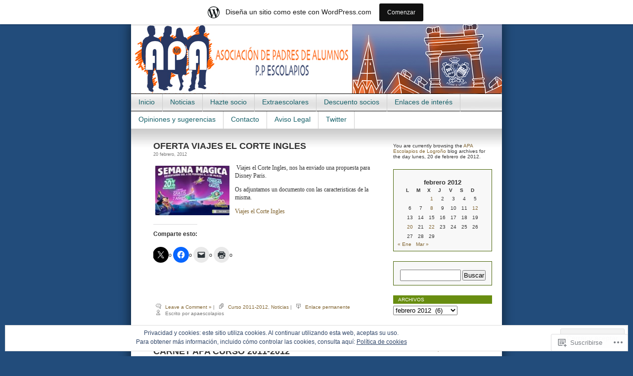

--- FILE ---
content_type: text/html; charset=UTF-8
request_url: https://apaescolapios.wordpress.com/2012/02/20/
body_size: 25546
content:
<!DOCTYPE html>
<html lang="es">
<head>
<meta charset="UTF-8" />
<title>20 | febrero | 2012 | APA Escolapios de Logroño</title>
<link rel="profile" href="http://gmpg.org/xfn/11" />
<link rel="pingback" href="https://apaescolapios.wordpress.com/xmlrpc.php" />
<meta name='robots' content='max-image-preview:large' />
<link rel='dns-prefetch' href='//s0.wp.com' />
<link rel='dns-prefetch' href='//af.pubmine.com' />
<link rel="alternate" type="application/rss+xml" title="APA Escolapios de Logroño &raquo; Feed" href="https://apaescolapios.wordpress.com/feed/" />
<link rel="alternate" type="application/rss+xml" title="APA Escolapios de Logroño &raquo; Feed de los comentarios" href="https://apaescolapios.wordpress.com/comments/feed/" />
	<script type="text/javascript">
		/* <![CDATA[ */
		function addLoadEvent(func) {
			var oldonload = window.onload;
			if (typeof window.onload != 'function') {
				window.onload = func;
			} else {
				window.onload = function () {
					oldonload();
					func();
				}
			}
		}
		/* ]]> */
	</script>
	<link crossorigin='anonymous' rel='stylesheet' id='all-css-0-1' href='/_static/??-eJx9jUsOwjAQQy9EGCpQEAvEWdJ0CNP8Rs1EUW9P6AIJgVjafrahsbI5CSaBWBWH6igVaDQ5lAJYe5o9oQqmgWDkYAQLFFkD7m0pO/g9EMh3bEZhY73a1Bc+huzehWgWj0LJqdEs0NFP598XpTslkhXkgbG/ch1hwyLLq3eL1+GsB306XPRxfgKXFFo2&cssminify=yes' type='text/css' media='all' />
<style id='wp-emoji-styles-inline-css'>

	img.wp-smiley, img.emoji {
		display: inline !important;
		border: none !important;
		box-shadow: none !important;
		height: 1em !important;
		width: 1em !important;
		margin: 0 0.07em !important;
		vertical-align: -0.1em !important;
		background: none !important;
		padding: 0 !important;
	}
/*# sourceURL=wp-emoji-styles-inline-css */
</style>
<link crossorigin='anonymous' rel='stylesheet' id='all-css-2-1' href='/wp-content/plugins/gutenberg-core/v22.2.0/build/styles/block-library/style.css?m=1764855221i&cssminify=yes' type='text/css' media='all' />
<style id='wp-block-library-inline-css'>
.has-text-align-justify {
	text-align:justify;
}
.has-text-align-justify{text-align:justify;}

/*# sourceURL=wp-block-library-inline-css */
</style><style id='global-styles-inline-css'>
:root{--wp--preset--aspect-ratio--square: 1;--wp--preset--aspect-ratio--4-3: 4/3;--wp--preset--aspect-ratio--3-4: 3/4;--wp--preset--aspect-ratio--3-2: 3/2;--wp--preset--aspect-ratio--2-3: 2/3;--wp--preset--aspect-ratio--16-9: 16/9;--wp--preset--aspect-ratio--9-16: 9/16;--wp--preset--color--black: #000000;--wp--preset--color--cyan-bluish-gray: #abb8c3;--wp--preset--color--white: #ffffff;--wp--preset--color--pale-pink: #f78da7;--wp--preset--color--vivid-red: #cf2e2e;--wp--preset--color--luminous-vivid-orange: #ff6900;--wp--preset--color--luminous-vivid-amber: #fcb900;--wp--preset--color--light-green-cyan: #7bdcb5;--wp--preset--color--vivid-green-cyan: #00d084;--wp--preset--color--pale-cyan-blue: #8ed1fc;--wp--preset--color--vivid-cyan-blue: #0693e3;--wp--preset--color--vivid-purple: #9b51e0;--wp--preset--gradient--vivid-cyan-blue-to-vivid-purple: linear-gradient(135deg,rgb(6,147,227) 0%,rgb(155,81,224) 100%);--wp--preset--gradient--light-green-cyan-to-vivid-green-cyan: linear-gradient(135deg,rgb(122,220,180) 0%,rgb(0,208,130) 100%);--wp--preset--gradient--luminous-vivid-amber-to-luminous-vivid-orange: linear-gradient(135deg,rgb(252,185,0) 0%,rgb(255,105,0) 100%);--wp--preset--gradient--luminous-vivid-orange-to-vivid-red: linear-gradient(135deg,rgb(255,105,0) 0%,rgb(207,46,46) 100%);--wp--preset--gradient--very-light-gray-to-cyan-bluish-gray: linear-gradient(135deg,rgb(238,238,238) 0%,rgb(169,184,195) 100%);--wp--preset--gradient--cool-to-warm-spectrum: linear-gradient(135deg,rgb(74,234,220) 0%,rgb(151,120,209) 20%,rgb(207,42,186) 40%,rgb(238,44,130) 60%,rgb(251,105,98) 80%,rgb(254,248,76) 100%);--wp--preset--gradient--blush-light-purple: linear-gradient(135deg,rgb(255,206,236) 0%,rgb(152,150,240) 100%);--wp--preset--gradient--blush-bordeaux: linear-gradient(135deg,rgb(254,205,165) 0%,rgb(254,45,45) 50%,rgb(107,0,62) 100%);--wp--preset--gradient--luminous-dusk: linear-gradient(135deg,rgb(255,203,112) 0%,rgb(199,81,192) 50%,rgb(65,88,208) 100%);--wp--preset--gradient--pale-ocean: linear-gradient(135deg,rgb(255,245,203) 0%,rgb(182,227,212) 50%,rgb(51,167,181) 100%);--wp--preset--gradient--electric-grass: linear-gradient(135deg,rgb(202,248,128) 0%,rgb(113,206,126) 100%);--wp--preset--gradient--midnight: linear-gradient(135deg,rgb(2,3,129) 0%,rgb(40,116,252) 100%);--wp--preset--font-size--small: 13px;--wp--preset--font-size--medium: 20px;--wp--preset--font-size--large: 36px;--wp--preset--font-size--x-large: 42px;--wp--preset--font-family--albert-sans: 'Albert Sans', sans-serif;--wp--preset--font-family--alegreya: Alegreya, serif;--wp--preset--font-family--arvo: Arvo, serif;--wp--preset--font-family--bodoni-moda: 'Bodoni Moda', serif;--wp--preset--font-family--bricolage-grotesque: 'Bricolage Grotesque', sans-serif;--wp--preset--font-family--cabin: Cabin, sans-serif;--wp--preset--font-family--chivo: Chivo, sans-serif;--wp--preset--font-family--commissioner: Commissioner, sans-serif;--wp--preset--font-family--cormorant: Cormorant, serif;--wp--preset--font-family--courier-prime: 'Courier Prime', monospace;--wp--preset--font-family--crimson-pro: 'Crimson Pro', serif;--wp--preset--font-family--dm-mono: 'DM Mono', monospace;--wp--preset--font-family--dm-sans: 'DM Sans', sans-serif;--wp--preset--font-family--dm-serif-display: 'DM Serif Display', serif;--wp--preset--font-family--domine: Domine, serif;--wp--preset--font-family--eb-garamond: 'EB Garamond', serif;--wp--preset--font-family--epilogue: Epilogue, sans-serif;--wp--preset--font-family--fahkwang: Fahkwang, sans-serif;--wp--preset--font-family--figtree: Figtree, sans-serif;--wp--preset--font-family--fira-sans: 'Fira Sans', sans-serif;--wp--preset--font-family--fjalla-one: 'Fjalla One', sans-serif;--wp--preset--font-family--fraunces: Fraunces, serif;--wp--preset--font-family--gabarito: Gabarito, system-ui;--wp--preset--font-family--ibm-plex-mono: 'IBM Plex Mono', monospace;--wp--preset--font-family--ibm-plex-sans: 'IBM Plex Sans', sans-serif;--wp--preset--font-family--ibarra-real-nova: 'Ibarra Real Nova', serif;--wp--preset--font-family--instrument-serif: 'Instrument Serif', serif;--wp--preset--font-family--inter: Inter, sans-serif;--wp--preset--font-family--josefin-sans: 'Josefin Sans', sans-serif;--wp--preset--font-family--jost: Jost, sans-serif;--wp--preset--font-family--libre-baskerville: 'Libre Baskerville', serif;--wp--preset--font-family--libre-franklin: 'Libre Franklin', sans-serif;--wp--preset--font-family--literata: Literata, serif;--wp--preset--font-family--lora: Lora, serif;--wp--preset--font-family--merriweather: Merriweather, serif;--wp--preset--font-family--montserrat: Montserrat, sans-serif;--wp--preset--font-family--newsreader: Newsreader, serif;--wp--preset--font-family--noto-sans-mono: 'Noto Sans Mono', sans-serif;--wp--preset--font-family--nunito: Nunito, sans-serif;--wp--preset--font-family--open-sans: 'Open Sans', sans-serif;--wp--preset--font-family--overpass: Overpass, sans-serif;--wp--preset--font-family--pt-serif: 'PT Serif', serif;--wp--preset--font-family--petrona: Petrona, serif;--wp--preset--font-family--piazzolla: Piazzolla, serif;--wp--preset--font-family--playfair-display: 'Playfair Display', serif;--wp--preset--font-family--plus-jakarta-sans: 'Plus Jakarta Sans', sans-serif;--wp--preset--font-family--poppins: Poppins, sans-serif;--wp--preset--font-family--raleway: Raleway, sans-serif;--wp--preset--font-family--roboto: Roboto, sans-serif;--wp--preset--font-family--roboto-slab: 'Roboto Slab', serif;--wp--preset--font-family--rubik: Rubik, sans-serif;--wp--preset--font-family--rufina: Rufina, serif;--wp--preset--font-family--sora: Sora, sans-serif;--wp--preset--font-family--source-sans-3: 'Source Sans 3', sans-serif;--wp--preset--font-family--source-serif-4: 'Source Serif 4', serif;--wp--preset--font-family--space-mono: 'Space Mono', monospace;--wp--preset--font-family--syne: Syne, sans-serif;--wp--preset--font-family--texturina: Texturina, serif;--wp--preset--font-family--urbanist: Urbanist, sans-serif;--wp--preset--font-family--work-sans: 'Work Sans', sans-serif;--wp--preset--spacing--20: 0.44rem;--wp--preset--spacing--30: 0.67rem;--wp--preset--spacing--40: 1rem;--wp--preset--spacing--50: 1.5rem;--wp--preset--spacing--60: 2.25rem;--wp--preset--spacing--70: 3.38rem;--wp--preset--spacing--80: 5.06rem;--wp--preset--shadow--natural: 6px 6px 9px rgba(0, 0, 0, 0.2);--wp--preset--shadow--deep: 12px 12px 50px rgba(0, 0, 0, 0.4);--wp--preset--shadow--sharp: 6px 6px 0px rgba(0, 0, 0, 0.2);--wp--preset--shadow--outlined: 6px 6px 0px -3px rgb(255, 255, 255), 6px 6px rgb(0, 0, 0);--wp--preset--shadow--crisp: 6px 6px 0px rgb(0, 0, 0);}:where(.is-layout-flex){gap: 0.5em;}:where(.is-layout-grid){gap: 0.5em;}body .is-layout-flex{display: flex;}.is-layout-flex{flex-wrap: wrap;align-items: center;}.is-layout-flex > :is(*, div){margin: 0;}body .is-layout-grid{display: grid;}.is-layout-grid > :is(*, div){margin: 0;}:where(.wp-block-columns.is-layout-flex){gap: 2em;}:where(.wp-block-columns.is-layout-grid){gap: 2em;}:where(.wp-block-post-template.is-layout-flex){gap: 1.25em;}:where(.wp-block-post-template.is-layout-grid){gap: 1.25em;}.has-black-color{color: var(--wp--preset--color--black) !important;}.has-cyan-bluish-gray-color{color: var(--wp--preset--color--cyan-bluish-gray) !important;}.has-white-color{color: var(--wp--preset--color--white) !important;}.has-pale-pink-color{color: var(--wp--preset--color--pale-pink) !important;}.has-vivid-red-color{color: var(--wp--preset--color--vivid-red) !important;}.has-luminous-vivid-orange-color{color: var(--wp--preset--color--luminous-vivid-orange) !important;}.has-luminous-vivid-amber-color{color: var(--wp--preset--color--luminous-vivid-amber) !important;}.has-light-green-cyan-color{color: var(--wp--preset--color--light-green-cyan) !important;}.has-vivid-green-cyan-color{color: var(--wp--preset--color--vivid-green-cyan) !important;}.has-pale-cyan-blue-color{color: var(--wp--preset--color--pale-cyan-blue) !important;}.has-vivid-cyan-blue-color{color: var(--wp--preset--color--vivid-cyan-blue) !important;}.has-vivid-purple-color{color: var(--wp--preset--color--vivid-purple) !important;}.has-black-background-color{background-color: var(--wp--preset--color--black) !important;}.has-cyan-bluish-gray-background-color{background-color: var(--wp--preset--color--cyan-bluish-gray) !important;}.has-white-background-color{background-color: var(--wp--preset--color--white) !important;}.has-pale-pink-background-color{background-color: var(--wp--preset--color--pale-pink) !important;}.has-vivid-red-background-color{background-color: var(--wp--preset--color--vivid-red) !important;}.has-luminous-vivid-orange-background-color{background-color: var(--wp--preset--color--luminous-vivid-orange) !important;}.has-luminous-vivid-amber-background-color{background-color: var(--wp--preset--color--luminous-vivid-amber) !important;}.has-light-green-cyan-background-color{background-color: var(--wp--preset--color--light-green-cyan) !important;}.has-vivid-green-cyan-background-color{background-color: var(--wp--preset--color--vivid-green-cyan) !important;}.has-pale-cyan-blue-background-color{background-color: var(--wp--preset--color--pale-cyan-blue) !important;}.has-vivid-cyan-blue-background-color{background-color: var(--wp--preset--color--vivid-cyan-blue) !important;}.has-vivid-purple-background-color{background-color: var(--wp--preset--color--vivid-purple) !important;}.has-black-border-color{border-color: var(--wp--preset--color--black) !important;}.has-cyan-bluish-gray-border-color{border-color: var(--wp--preset--color--cyan-bluish-gray) !important;}.has-white-border-color{border-color: var(--wp--preset--color--white) !important;}.has-pale-pink-border-color{border-color: var(--wp--preset--color--pale-pink) !important;}.has-vivid-red-border-color{border-color: var(--wp--preset--color--vivid-red) !important;}.has-luminous-vivid-orange-border-color{border-color: var(--wp--preset--color--luminous-vivid-orange) !important;}.has-luminous-vivid-amber-border-color{border-color: var(--wp--preset--color--luminous-vivid-amber) !important;}.has-light-green-cyan-border-color{border-color: var(--wp--preset--color--light-green-cyan) !important;}.has-vivid-green-cyan-border-color{border-color: var(--wp--preset--color--vivid-green-cyan) !important;}.has-pale-cyan-blue-border-color{border-color: var(--wp--preset--color--pale-cyan-blue) !important;}.has-vivid-cyan-blue-border-color{border-color: var(--wp--preset--color--vivid-cyan-blue) !important;}.has-vivid-purple-border-color{border-color: var(--wp--preset--color--vivid-purple) !important;}.has-vivid-cyan-blue-to-vivid-purple-gradient-background{background: var(--wp--preset--gradient--vivid-cyan-blue-to-vivid-purple) !important;}.has-light-green-cyan-to-vivid-green-cyan-gradient-background{background: var(--wp--preset--gradient--light-green-cyan-to-vivid-green-cyan) !important;}.has-luminous-vivid-amber-to-luminous-vivid-orange-gradient-background{background: var(--wp--preset--gradient--luminous-vivid-amber-to-luminous-vivid-orange) !important;}.has-luminous-vivid-orange-to-vivid-red-gradient-background{background: var(--wp--preset--gradient--luminous-vivid-orange-to-vivid-red) !important;}.has-very-light-gray-to-cyan-bluish-gray-gradient-background{background: var(--wp--preset--gradient--very-light-gray-to-cyan-bluish-gray) !important;}.has-cool-to-warm-spectrum-gradient-background{background: var(--wp--preset--gradient--cool-to-warm-spectrum) !important;}.has-blush-light-purple-gradient-background{background: var(--wp--preset--gradient--blush-light-purple) !important;}.has-blush-bordeaux-gradient-background{background: var(--wp--preset--gradient--blush-bordeaux) !important;}.has-luminous-dusk-gradient-background{background: var(--wp--preset--gradient--luminous-dusk) !important;}.has-pale-ocean-gradient-background{background: var(--wp--preset--gradient--pale-ocean) !important;}.has-electric-grass-gradient-background{background: var(--wp--preset--gradient--electric-grass) !important;}.has-midnight-gradient-background{background: var(--wp--preset--gradient--midnight) !important;}.has-small-font-size{font-size: var(--wp--preset--font-size--small) !important;}.has-medium-font-size{font-size: var(--wp--preset--font-size--medium) !important;}.has-large-font-size{font-size: var(--wp--preset--font-size--large) !important;}.has-x-large-font-size{font-size: var(--wp--preset--font-size--x-large) !important;}.has-albert-sans-font-family{font-family: var(--wp--preset--font-family--albert-sans) !important;}.has-alegreya-font-family{font-family: var(--wp--preset--font-family--alegreya) !important;}.has-arvo-font-family{font-family: var(--wp--preset--font-family--arvo) !important;}.has-bodoni-moda-font-family{font-family: var(--wp--preset--font-family--bodoni-moda) !important;}.has-bricolage-grotesque-font-family{font-family: var(--wp--preset--font-family--bricolage-grotesque) !important;}.has-cabin-font-family{font-family: var(--wp--preset--font-family--cabin) !important;}.has-chivo-font-family{font-family: var(--wp--preset--font-family--chivo) !important;}.has-commissioner-font-family{font-family: var(--wp--preset--font-family--commissioner) !important;}.has-cormorant-font-family{font-family: var(--wp--preset--font-family--cormorant) !important;}.has-courier-prime-font-family{font-family: var(--wp--preset--font-family--courier-prime) !important;}.has-crimson-pro-font-family{font-family: var(--wp--preset--font-family--crimson-pro) !important;}.has-dm-mono-font-family{font-family: var(--wp--preset--font-family--dm-mono) !important;}.has-dm-sans-font-family{font-family: var(--wp--preset--font-family--dm-sans) !important;}.has-dm-serif-display-font-family{font-family: var(--wp--preset--font-family--dm-serif-display) !important;}.has-domine-font-family{font-family: var(--wp--preset--font-family--domine) !important;}.has-eb-garamond-font-family{font-family: var(--wp--preset--font-family--eb-garamond) !important;}.has-epilogue-font-family{font-family: var(--wp--preset--font-family--epilogue) !important;}.has-fahkwang-font-family{font-family: var(--wp--preset--font-family--fahkwang) !important;}.has-figtree-font-family{font-family: var(--wp--preset--font-family--figtree) !important;}.has-fira-sans-font-family{font-family: var(--wp--preset--font-family--fira-sans) !important;}.has-fjalla-one-font-family{font-family: var(--wp--preset--font-family--fjalla-one) !important;}.has-fraunces-font-family{font-family: var(--wp--preset--font-family--fraunces) !important;}.has-gabarito-font-family{font-family: var(--wp--preset--font-family--gabarito) !important;}.has-ibm-plex-mono-font-family{font-family: var(--wp--preset--font-family--ibm-plex-mono) !important;}.has-ibm-plex-sans-font-family{font-family: var(--wp--preset--font-family--ibm-plex-sans) !important;}.has-ibarra-real-nova-font-family{font-family: var(--wp--preset--font-family--ibarra-real-nova) !important;}.has-instrument-serif-font-family{font-family: var(--wp--preset--font-family--instrument-serif) !important;}.has-inter-font-family{font-family: var(--wp--preset--font-family--inter) !important;}.has-josefin-sans-font-family{font-family: var(--wp--preset--font-family--josefin-sans) !important;}.has-jost-font-family{font-family: var(--wp--preset--font-family--jost) !important;}.has-libre-baskerville-font-family{font-family: var(--wp--preset--font-family--libre-baskerville) !important;}.has-libre-franklin-font-family{font-family: var(--wp--preset--font-family--libre-franklin) !important;}.has-literata-font-family{font-family: var(--wp--preset--font-family--literata) !important;}.has-lora-font-family{font-family: var(--wp--preset--font-family--lora) !important;}.has-merriweather-font-family{font-family: var(--wp--preset--font-family--merriweather) !important;}.has-montserrat-font-family{font-family: var(--wp--preset--font-family--montserrat) !important;}.has-newsreader-font-family{font-family: var(--wp--preset--font-family--newsreader) !important;}.has-noto-sans-mono-font-family{font-family: var(--wp--preset--font-family--noto-sans-mono) !important;}.has-nunito-font-family{font-family: var(--wp--preset--font-family--nunito) !important;}.has-open-sans-font-family{font-family: var(--wp--preset--font-family--open-sans) !important;}.has-overpass-font-family{font-family: var(--wp--preset--font-family--overpass) !important;}.has-pt-serif-font-family{font-family: var(--wp--preset--font-family--pt-serif) !important;}.has-petrona-font-family{font-family: var(--wp--preset--font-family--petrona) !important;}.has-piazzolla-font-family{font-family: var(--wp--preset--font-family--piazzolla) !important;}.has-playfair-display-font-family{font-family: var(--wp--preset--font-family--playfair-display) !important;}.has-plus-jakarta-sans-font-family{font-family: var(--wp--preset--font-family--plus-jakarta-sans) !important;}.has-poppins-font-family{font-family: var(--wp--preset--font-family--poppins) !important;}.has-raleway-font-family{font-family: var(--wp--preset--font-family--raleway) !important;}.has-roboto-font-family{font-family: var(--wp--preset--font-family--roboto) !important;}.has-roboto-slab-font-family{font-family: var(--wp--preset--font-family--roboto-slab) !important;}.has-rubik-font-family{font-family: var(--wp--preset--font-family--rubik) !important;}.has-rufina-font-family{font-family: var(--wp--preset--font-family--rufina) !important;}.has-sora-font-family{font-family: var(--wp--preset--font-family--sora) !important;}.has-source-sans-3-font-family{font-family: var(--wp--preset--font-family--source-sans-3) !important;}.has-source-serif-4-font-family{font-family: var(--wp--preset--font-family--source-serif-4) !important;}.has-space-mono-font-family{font-family: var(--wp--preset--font-family--space-mono) !important;}.has-syne-font-family{font-family: var(--wp--preset--font-family--syne) !important;}.has-texturina-font-family{font-family: var(--wp--preset--font-family--texturina) !important;}.has-urbanist-font-family{font-family: var(--wp--preset--font-family--urbanist) !important;}.has-work-sans-font-family{font-family: var(--wp--preset--font-family--work-sans) !important;}
/*# sourceURL=global-styles-inline-css */
</style>

<style id='classic-theme-styles-inline-css'>
/*! This file is auto-generated */
.wp-block-button__link{color:#fff;background-color:#32373c;border-radius:9999px;box-shadow:none;text-decoration:none;padding:calc(.667em + 2px) calc(1.333em + 2px);font-size:1.125em}.wp-block-file__button{background:#32373c;color:#fff;text-decoration:none}
/*# sourceURL=/wp-includes/css/classic-themes.min.css */
</style>
<link crossorigin='anonymous' rel='stylesheet' id='all-css-4-1' href='/_static/??-eJyFj10KwkAMhC9kGvpD1QfxLN021tVNd9lsLd7eVEErQn0JyTDfkMEpQOuHREPC4MbeDoKtN863V8Eiy3dZDmI5OIJIt6zCzkp6O0DS3VHWimxwEcQjfLIiqc6hSbODqbMNOWK1rWFTUAaMCZFEQCfbkSGdFZQf7iVjGA0+JQ4J/z4WSSv0uvaorsW5BvXkQYs3yfrh64CTa2yc0SMf8m2V1/uyLOrLA/Apgi8=&cssminify=yes' type='text/css' media='all' />
<link crossorigin='anonymous' rel='stylesheet' id='print-css-5-1' href='/wp-content/mu-plugins/global-print/global-print.css?m=1465851035i&cssminify=yes' type='text/css' media='print' />
<style id='jetpack-global-styles-frontend-style-inline-css'>
:root { --font-headings: unset; --font-base: unset; --font-headings-default: -apple-system,BlinkMacSystemFont,"Segoe UI",Roboto,Oxygen-Sans,Ubuntu,Cantarell,"Helvetica Neue",sans-serif; --font-base-default: -apple-system,BlinkMacSystemFont,"Segoe UI",Roboto,Oxygen-Sans,Ubuntu,Cantarell,"Helvetica Neue",sans-serif;}
/*# sourceURL=jetpack-global-styles-frontend-style-inline-css */
</style>
<link crossorigin='anonymous' rel='stylesheet' id='all-css-8-1' href='/_static/??-eJyNjcsKAjEMRX/IGtQZBxfip0hMS9sxTYppGfx7H7gRN+7ugcs5sFRHKi1Ig9Jd5R6zGMyhVaTrh8G6QFHfORhYwlvw6P39PbPENZmt4G/ROQuBKWVkxxrVvuBH1lIoz2waILJekF+HUzlupnG3nQ77YZwfuRJIaQ==&cssminify=yes' type='text/css' media='all' />
<script type="text/javascript" id="wpcom-actionbar-placeholder-js-extra">
/* <![CDATA[ */
var actionbardata = {"siteID":"5519758","postID":"0","siteURL":"https://apaescolapios.wordpress.com","xhrURL":"https://apaescolapios.wordpress.com/wp-admin/admin-ajax.php","nonce":"e12cb40046","isLoggedIn":"","statusMessage":"","subsEmailDefault":"instantly","proxyScriptUrl":"https://s0.wp.com/wp-content/js/wpcom-proxy-request.js?m=1513050504i&amp;ver=20211021","i18n":{"followedText":"Las nuevas entradas de este sitio aparecer\u00e1n ahora en tu \u003Ca href=\"https://wordpress.com/reader\"\u003ELector\u003C/a\u003E","foldBar":"Contraer esta barra","unfoldBar":"Expandir esta barra","shortLinkCopied":"El enlace corto se ha copiado al portapapeles."}};
//# sourceURL=wpcom-actionbar-placeholder-js-extra
/* ]]> */
</script>
<script type="text/javascript" id="jetpack-mu-wpcom-settings-js-before">
/* <![CDATA[ */
var JETPACK_MU_WPCOM_SETTINGS = {"assetsUrl":"https://s0.wp.com/wp-content/mu-plugins/jetpack-mu-wpcom-plugin/sun/jetpack_vendor/automattic/jetpack-mu-wpcom/src/build/"};
//# sourceURL=jetpack-mu-wpcom-settings-js-before
/* ]]> */
</script>
<script crossorigin='anonymous' type='text/javascript'  src='/_static/??/wp-content/js/rlt-proxy.js,/wp-content/blog-plugins/wordads-classes/js/cmp/v2/cmp-non-gdpr.js?m=1720530689j'></script>
<script type="text/javascript" id="rlt-proxy-js-after">
/* <![CDATA[ */
	rltInitialize( {"token":null,"iframeOrigins":["https:\/\/widgets.wp.com"]} );
//# sourceURL=rlt-proxy-js-after
/* ]]> */
</script>
<link rel="EditURI" type="application/rsd+xml" title="RSD" href="https://apaescolapios.wordpress.com/xmlrpc.php?rsd" />
<meta name="generator" content="WordPress.com" />

<!-- Jetpack Open Graph Tags -->
<meta property="og:type" content="website" />
<meta property="og:title" content="20 febrero, 2012 &#8211; APA Escolapios de Logroño" />
<meta property="og:site_name" content="APA Escolapios de Logroño" />
<meta property="og:image" content="https://apaescolapios.wordpress.com/wp-content/uploads/2017/11/cropped-opcion-3.jpg?w=200" />
<meta property="og:image:width" content="200" />
<meta property="og:image:height" content="200" />
<meta property="og:image:alt" content="" />
<meta property="og:locale" content="es_ES" />
<meta property="fb:app_id" content="249643311490" />
<meta name="twitter:creator" content="@APAEscolapios" />
<meta name="twitter:site" content="@APAEscolapios" />

<!-- End Jetpack Open Graph Tags -->
<link rel='openid.server' href='https://apaescolapios.wordpress.com/?openidserver=1' />
<link rel='openid.delegate' href='https://apaescolapios.wordpress.com/' />
<link rel="search" type="application/opensearchdescription+xml" href="https://apaescolapios.wordpress.com/osd.xml" title="APA Escolapios de Logroño" />
<link rel="search" type="application/opensearchdescription+xml" href="https://s1.wp.com/opensearch.xml" title="WordPress.com" />
<meta name="theme-color" content="#224c7b" />
<meta name="description" content="2 entradas publicadas por apaescolapios el February 20, 2012" />
<style type="text/css">
#headerimg{
	background: url(https://apaescolapios.wordpress.com/wp-content/uploads/2018/11/cabecera-wordpress_01.jpg) no-repeat;
}
#header h1, #header .description {
	display: none;
}
</style>
<style type="text/css" id="custom-background-css">
body.custom-background { background-color: #224c7b; }
</style>
	<script type="text/javascript">
/* <![CDATA[ */
var wa_client = {}; wa_client.cmd = []; wa_client.config = { 'blog_id': 5519758, 'blog_language': 'es', 'is_wordads': false, 'hosting_type': 0, 'afp_account_id': null, 'afp_host_id': 5038568878849053, 'theme': 'pub/contempt', '_': { 'title': 'Anuncio publicitario', 'privacy_settings': 'Ajustes de privacidad' }, 'formats': [ 'belowpost', 'bottom_sticky', 'sidebar_sticky_right', 'sidebar', 'gutenberg_rectangle', 'gutenberg_leaderboard', 'gutenberg_mobile_leaderboard', 'gutenberg_skyscraper' ] };
/* ]]> */
</script>
		<script type="text/javascript">

			window.doNotSellCallback = function() {

				var linkElements = [
					'a[href="https://wordpress.com/?ref=footer_blog"]',
					'a[href="https://wordpress.com/?ref=footer_website"]',
					'a[href="https://wordpress.com/?ref=vertical_footer"]',
					'a[href^="https://wordpress.com/?ref=footer_segment_"]',
				].join(',');

				var dnsLink = document.createElement( 'a' );
				dnsLink.href = 'https://wordpress.com/es/advertising-program-optout/';
				dnsLink.classList.add( 'do-not-sell-link' );
				dnsLink.rel = 'nofollow';
				dnsLink.style.marginLeft = '0.5em';
				dnsLink.textContent = 'No vendas ni compartas mi información personal';

				var creditLinks = document.querySelectorAll( linkElements );

				if ( 0 === creditLinks.length ) {
					return false;
				}

				Array.prototype.forEach.call( creditLinks, function( el ) {
					el.insertAdjacentElement( 'afterend', dnsLink );
				});

				return true;
			};

		</script>
		<style type="text/css" id="custom-colors-css">	.sticky h2 a {
		color: white;
	}
	.sticky h2 a:hover {
		color: white;
		text-decoration: underline;
	}
body { background-color: #224c7b;}
hr { color: #224C7B;}
hr { background-color: #224C7B;}
div.sharedaddy div.sd-block, .alt { border-color: #224C7B;}
#sidebar h2 { background-color: #688D10;}
.sticky h2 { background-color: #688D10;}
#sidebar .milestone-header { background-color: #688D10;}
#sidebar ul ul, #sidebar ul ol, #sidebar ul div, #sidebar ul li.widget_blog_subscription form, #footer, #pagebar ul { border-color: #486406;}
a:hover { color: #506B00;}
a,h2 a:hover,h3 a:hover { color: #7F622D;}
#pagebar a { color: #166069;}
#pagebar li a:hover, #pagebar li:hover > a, #pagebar li.current_page_item > a, #pagebar li.current_page_parent > a, #pagebar li.current_page_ancestor > a, #pagebar li.current-cat > a, #pagebar li.current-menu-ancestor > a, #pagebar li.current-menu-item > a, #pagebar li.current-menu-parent a { color: #185258;}
</style>
<link rel="icon" href="https://apaescolapios.wordpress.com/wp-content/uploads/2017/11/cropped-opcion-3.jpg?w=32" sizes="32x32" />
<link rel="icon" href="https://apaescolapios.wordpress.com/wp-content/uploads/2017/11/cropped-opcion-3.jpg?w=192" sizes="192x192" />
<link rel="apple-touch-icon" href="https://apaescolapios.wordpress.com/wp-content/uploads/2017/11/cropped-opcion-3.jpg?w=180" />
<meta name="msapplication-TileImage" content="https://apaescolapios.wordpress.com/wp-content/uploads/2017/11/cropped-opcion-3.jpg?w=270" />
<script type="text/javascript">
	window.google_analytics_uacct = "UA-52447-2";
</script>

<script type="text/javascript">
	var _gaq = _gaq || [];
	_gaq.push(['_setAccount', 'UA-52447-2']);
	_gaq.push(['_gat._anonymizeIp']);
	_gaq.push(['_setDomainName', 'wordpress.com']);
	_gaq.push(['_initData']);
	_gaq.push(['_trackPageview']);

	(function() {
		var ga = document.createElement('script'); ga.type = 'text/javascript'; ga.async = true;
		ga.src = ('https:' == document.location.protocol ? 'https://ssl' : 'http://www') + '.google-analytics.com/ga.js';
		(document.getElementsByTagName('head')[0] || document.getElementsByTagName('body')[0]).appendChild(ga);
	})();
</script>
<link crossorigin='anonymous' rel='stylesheet' id='all-css-0-3' href='/_static/??-eJyNjM0KgzAQBl9I/ag/lR6KjyK6LhJNNsHN4uuXQuvZ4wzD4EwlRcksGcHK5G11otg4p4n2H0NNMDohzD7SrtDTJT4qUi1wexDiYp4VNB3RlP3V/MX3N4T3o++aun892277AK5vOq4=&cssminify=yes' type='text/css' media='all' />
</head>
<body class="archive date custom-background wp-theme-pubcontempt customizer-styles-applied jetpack-reblog-enabled has-marketing-bar has-marketing-bar-theme-contempt">

<div id="page">

<div id="header">
	<div id="headerimg" onclick="location.href='https://apaescolapios.wordpress.com';" style="cursor: pointer;">
		<h1><a href="https://apaescolapios.wordpress.com/">APA Escolapios de Logroño</a></h1>
		<div class="description">Asociación de Padres de Alumnos</div>
	</div>
</div>

<ul id="pagebar" class="menu"><li id="menu-item-2834" class="menu-item menu-item-type-post_type menu-item-object-page menu-item-2834"><a href="https://apaescolapios.wordpress.com/?page_id=2825">Inicio</a></li>
<li id="menu-item-1639" class="menu-item menu-item-type-custom menu-item-object-custom menu-item-home menu-item-1639"><a href="https://apaescolapios.wordpress.com/">Noticias</a></li>
<li id="menu-item-2837" class="menu-item menu-item-type-post_type menu-item-object-page menu-item-2837"><a href="https://apaescolapios.wordpress.com/hazte-socio-2/">Hazte socio</a></li>
<li id="menu-item-2840" class="menu-item menu-item-type-post_type menu-item-object-page menu-item-2840"><a href="https://apaescolapios.wordpress.com/extraescolares/">Extraescolares</a></li>
<li id="menu-item-2847" class="menu-item menu-item-type-post_type menu-item-object-page menu-item-2847"><a href="https://apaescolapios.wordpress.com/?page_id=2841">Descuento socios</a></li>
<li id="menu-item-2849" class="menu-item menu-item-type-post_type menu-item-object-page menu-item-2849"><a href="https://apaescolapios.wordpress.com/enlaces-de-interes/">Enlaces de interés</a></li>
<li id="menu-item-1636" class="menu-item menu-item-type-post_type menu-item-object-page menu-item-1636"><a href="https://apaescolapios.wordpress.com/about/">Opiniones y sugerencias</a></li>
<li id="menu-item-2852" class="menu-item menu-item-type-post_type menu-item-object-page menu-item-2852"><a href="https://apaescolapios.wordpress.com/?page_id=2850">Contacto</a></li>
<li id="menu-item-1635" class="menu-item menu-item-type-post_type menu-item-object-page menu-item-1635"><a href="https://apaescolapios.wordpress.com/proteccion-de-datos/">Aviso Legal</a></li>
<li id="menu-item-1640" class="menu-item menu-item-type-custom menu-item-object-custom menu-item-1640"><a href="http://twitter.com/APAEscolapios">Twitter</a></li>
</ul>
<div id="grad" style="height: 65px; width: 100%; background: url(https://s0.wp.com/wp-content/themes/pub/contempt/images/blue_flower/topgrad.jpg);">&nbsp;</div>

	<div id="content">

	
		
			<div class="post-1151 post type-post status-publish format-standard hentry category-curso-2011-2012 category-noticias" id="post-1151">
				<h2><a href="https://apaescolapios.wordpress.com/2012/02/20/oferta-viajes-el-corte-ingles/" rel="bookmark">OFERTA VIAJES EL CORTE&nbsp;INGLES</a></h2>
				<small>20 febrero, 2012</small><br />


				<div class="entry">
					<p><a href="https://apaescolapios.wordpress.com/wp-content/uploads/2012/02/el-corte-ingles.png"><img data-attachment-id="1152" data-permalink="https://apaescolapios.wordpress.com/2012/02/20/oferta-viajes-el-corte-ingles/el-corte-ingles/" data-orig-file="https://apaescolapios.wordpress.com/wp-content/uploads/2012/02/el-corte-ingles.png" data-orig-size="197,132" data-comments-opened="1" data-image-meta="{&quot;aperture&quot;:&quot;0&quot;,&quot;credit&quot;:&quot;&quot;,&quot;camera&quot;:&quot;&quot;,&quot;caption&quot;:&quot;&quot;,&quot;created_timestamp&quot;:&quot;0&quot;,&quot;copyright&quot;:&quot;&quot;,&quot;focal_length&quot;:&quot;0&quot;,&quot;iso&quot;:&quot;0&quot;,&quot;shutter_speed&quot;:&quot;0&quot;,&quot;title&quot;:&quot;&quot;}" data-image-title="el corte ingles" data-image-description="" data-image-caption="" data-medium-file="https://apaescolapios.wordpress.com/wp-content/uploads/2012/02/el-corte-ingles.png?w=197" data-large-file="https://apaescolapios.wordpress.com/wp-content/uploads/2012/02/el-corte-ingles.png?w=197" class="alignleft size-thumbnail wp-image-1152" title="el corte ingles" src="https://apaescolapios.wordpress.com/wp-content/uploads/2012/02/el-corte-ingles.png?w=150&#038;h=100" alt="" width="150" height="100" srcset="https://apaescolapios.wordpress.com/wp-content/uploads/2012/02/el-corte-ingles.png?w=150 150w, https://apaescolapios.wordpress.com/wp-content/uploads/2012/02/el-corte-ingles.png 197w" sizes="(max-width: 150px) 100vw, 150px" /></a> Viajes el Corte Ingles, nos ha enviado una propuesta para Disney Paris.</p>
<p>Os adjuntamos un documento con las caracteristicas de la misma.</p>
<p><a href="https://apaescolapios.wordpress.com/wp-content/uploads/2012/02/viajes-el-corte-ingles.pdf">Viajes el Corte Ingles</a></p>
<div id="jp-post-flair" class="sharedaddy sd-like-enabled sd-sharing-enabled"><div class="sharedaddy sd-sharing-enabled"><div class="robots-nocontent sd-block sd-social sd-social-icon sd-sharing"><h3 class="sd-title">Comparte esto:</h3><div class="sd-content"><ul><li class="share-twitter"><a rel="nofollow noopener noreferrer"
				data-shared="sharing-twitter-1151"
				class="share-twitter sd-button share-icon no-text"
				href="https://apaescolapios.wordpress.com/2012/02/20/oferta-viajes-el-corte-ingles/?share=twitter"
				target="_blank"
				aria-labelledby="sharing-twitter-1151"
				>
				<span id="sharing-twitter-1151" hidden>Compartir en X (Se abre en una ventana nueva)</span>
				<span>X</span>
			</a></li><li class="share-facebook"><a rel="nofollow noopener noreferrer"
				data-shared="sharing-facebook-1151"
				class="share-facebook sd-button share-icon no-text"
				href="https://apaescolapios.wordpress.com/2012/02/20/oferta-viajes-el-corte-ingles/?share=facebook"
				target="_blank"
				aria-labelledby="sharing-facebook-1151"
				>
				<span id="sharing-facebook-1151" hidden>Compartir en Facebook (Se abre en una ventana nueva)</span>
				<span>Facebook</span>
			</a></li><li class="share-email"><a rel="nofollow noopener noreferrer"
				data-shared="sharing-email-1151"
				class="share-email sd-button share-icon no-text"
				href="mailto:?subject=%5BEntrada%20compartida%5D%20OFERTA%20VIAJES%20EL%20CORTE%20INGLES&#038;body=https%3A%2F%2Fapaescolapios.wordpress.com%2F2012%2F02%2F20%2Foferta-viajes-el-corte-ingles%2F&#038;share=email"
				target="_blank"
				aria-labelledby="sharing-email-1151"
				data-email-share-error-title="¿Tienes un correo electrónico configurado?" data-email-share-error-text="Si tienes problemas al compartir por correo electrónico, es posible que sea porque no tengas un correo electrónico configurado en tu navegador. Puede que tengas que crear un nuevo correo electrónico tú mismo." data-email-share-nonce="3f8d863cd9" data-email-share-track-url="https://apaescolapios.wordpress.com/2012/02/20/oferta-viajes-el-corte-ingles/?share=email">
				<span id="sharing-email-1151" hidden>Email a link to a friend (Se abre en una ventana nueva)</span>
				<span>Correo electrónico</span>
			</a></li><li class="share-print"><a rel="nofollow noopener noreferrer"
				data-shared="sharing-print-1151"
				class="share-print sd-button share-icon no-text"
				href="https://apaescolapios.wordpress.com/2012/02/20/oferta-viajes-el-corte-ingles/?share=print"
				target="_blank"
				aria-labelledby="sharing-print-1151"
				>
				<span id="sharing-print-1151" hidden>Imprimir (Se abre en una ventana nueva)</span>
				<span>Imprimir</span>
			</a></li><li class="share-end"></li></ul></div></div></div><div class='sharedaddy sd-block sd-like jetpack-likes-widget-wrapper jetpack-likes-widget-unloaded' id='like-post-wrapper-5519758-1151-696ad0ce7188d' data-src='//widgets.wp.com/likes/index.html?ver=20260116#blog_id=5519758&amp;post_id=1151&amp;origin=apaescolapios.wordpress.com&amp;obj_id=5519758-1151-696ad0ce7188d' data-name='like-post-frame-5519758-1151-696ad0ce7188d' data-title='Me gusta o Compartir'><div class='likes-widget-placeholder post-likes-widget-placeholder' style='height: 55px;'><span class='button'><span>Me gusta</span></span> <span class='loading'>Cargando...</span></div><span class='sd-text-color'></span><a class='sd-link-color'></a></div></div>									</div>

				<p class="postmetadata">
				<img src="https://s0.wp.com/wp-content/themes/pub/contempt/images/blog/speech_bubble.gif?m=1158640643i" alt="" /> <a href="https://apaescolapios.wordpress.com/2012/02/20/oferta-viajes-el-corte-ingles/#respond">Leave a Comment &#187;</a>				| <img src="https://s0.wp.com/wp-content/themes/pub/contempt/images/blog/documents.gif?m=1158640643i" alt="" /> <a href="https://apaescolapios.wordpress.com/category/curso-2011-2012/" rel="category tag">Curso 2011-2012</a>, <a href="https://apaescolapios.wordpress.com/category/noticias/" rel="category tag">Noticias</a>								 | <img src="https://s0.wp.com/wp-content/themes/pub/contempt/images/blog/permalink.gif?m=1158640643i" alt="" /> <a href="https://apaescolapios.wordpress.com/2012/02/20/oferta-viajes-el-corte-ingles/" rel="bookmark" title="Enlace permanente a OFERTA VIAJES EL CORTE&nbsp;INGLES">Enlace permanente</a>
<br /><img src="https://s0.wp.com/wp-content/themes/pub/contempt/images/blog/figure_ver1.gif?m=1158640643i" alt="" /> Escrito por apaescolapios				</p>
			</div>
			<hr />
		
			<div class="post-1143 post type-post status-publish format-standard hentry category-carnet-apa category-curso-2011-2012 category-noticias" id="post-1143">
				<h2><a href="https://apaescolapios.wordpress.com/2012/02/20/carnet-apa-curso-2011-2012/" rel="bookmark">CARNET APA CURSO&nbsp;2011-2012</a></h2>
				<small>20 febrero, 2012</small><br />


				<div class="entry">
					<p style="text-align:justify;">Én el día de hoy se ha entregado a vuestros hijos los carnets del APA correspondientes al curso 2011-2012.  Como habeís apreciado hemos cambiado el color del mismo.</p>
<p style="text-align:justify;">En el caso de que exista algún error podeís pasar por la oficina del APA para intentar solucionarlo.</p>
<p style="text-align:justify;">Recordar que teneís colgado en este blog los establecimientos en los que nos realizan descuentos.</p>
<p style="text-align:justify;">Queriamos dar las gracias a Escala Papelería Técnica por su apoyo al haber confeccionado los carnets de este año de forma desinteresada.</p>
<div id="atatags-370373-696ad0ce72017">
		<script type="text/javascript">
			__ATA = window.__ATA || {};
			__ATA.cmd = window.__ATA.cmd || [];
			__ATA.cmd.push(function() {
				__ATA.initVideoSlot('atatags-370373-696ad0ce72017', {
					sectionId: '370373',
					format: 'inread'
				});
			});
		</script>
	</div><div id="jp-post-flair" class="sharedaddy sd-like-enabled sd-sharing-enabled"><div class="sharedaddy sd-sharing-enabled"><div class="robots-nocontent sd-block sd-social sd-social-icon sd-sharing"><h3 class="sd-title">Comparte esto:</h3><div class="sd-content"><ul><li class="share-twitter"><a rel="nofollow noopener noreferrer"
				data-shared="sharing-twitter-1143"
				class="share-twitter sd-button share-icon no-text"
				href="https://apaescolapios.wordpress.com/2012/02/20/carnet-apa-curso-2011-2012/?share=twitter"
				target="_blank"
				aria-labelledby="sharing-twitter-1143"
				>
				<span id="sharing-twitter-1143" hidden>Compartir en X (Se abre en una ventana nueva)</span>
				<span>X</span>
			</a></li><li class="share-facebook"><a rel="nofollow noopener noreferrer"
				data-shared="sharing-facebook-1143"
				class="share-facebook sd-button share-icon no-text"
				href="https://apaescolapios.wordpress.com/2012/02/20/carnet-apa-curso-2011-2012/?share=facebook"
				target="_blank"
				aria-labelledby="sharing-facebook-1143"
				>
				<span id="sharing-facebook-1143" hidden>Compartir en Facebook (Se abre en una ventana nueva)</span>
				<span>Facebook</span>
			</a></li><li class="share-email"><a rel="nofollow noopener noreferrer"
				data-shared="sharing-email-1143"
				class="share-email sd-button share-icon no-text"
				href="mailto:?subject=%5BEntrada%20compartida%5D%20CARNET%20APA%20CURSO%202011-2012&#038;body=https%3A%2F%2Fapaescolapios.wordpress.com%2F2012%2F02%2F20%2Fcarnet-apa-curso-2011-2012%2F&#038;share=email"
				target="_blank"
				aria-labelledby="sharing-email-1143"
				data-email-share-error-title="¿Tienes un correo electrónico configurado?" data-email-share-error-text="Si tienes problemas al compartir por correo electrónico, es posible que sea porque no tengas un correo electrónico configurado en tu navegador. Puede que tengas que crear un nuevo correo electrónico tú mismo." data-email-share-nonce="207b8f3dc7" data-email-share-track-url="https://apaescolapios.wordpress.com/2012/02/20/carnet-apa-curso-2011-2012/?share=email">
				<span id="sharing-email-1143" hidden>Email a link to a friend (Se abre en una ventana nueva)</span>
				<span>Correo electrónico</span>
			</a></li><li class="share-print"><a rel="nofollow noopener noreferrer"
				data-shared="sharing-print-1143"
				class="share-print sd-button share-icon no-text"
				href="https://apaescolapios.wordpress.com/2012/02/20/carnet-apa-curso-2011-2012/?share=print"
				target="_blank"
				aria-labelledby="sharing-print-1143"
				>
				<span id="sharing-print-1143" hidden>Imprimir (Se abre en una ventana nueva)</span>
				<span>Imprimir</span>
			</a></li><li class="share-end"></li></ul></div></div></div><div class='sharedaddy sd-block sd-like jetpack-likes-widget-wrapper jetpack-likes-widget-unloaded' id='like-post-wrapper-5519758-1143-696ad0ce72518' data-src='//widgets.wp.com/likes/index.html?ver=20260116#blog_id=5519758&amp;post_id=1143&amp;origin=apaescolapios.wordpress.com&amp;obj_id=5519758-1143-696ad0ce72518' data-name='like-post-frame-5519758-1143-696ad0ce72518' data-title='Me gusta o Compartir'><div class='likes-widget-placeholder post-likes-widget-placeholder' style='height: 55px;'><span class='button'><span>Me gusta</span></span> <span class='loading'>Cargando...</span></div><span class='sd-text-color'></span><a class='sd-link-color'></a></div></div>									</div>

				<p class="postmetadata">
				<img src="https://s0.wp.com/wp-content/themes/pub/contempt/images/blog/speech_bubble.gif?m=1158640643i" alt="" /> <a href="https://apaescolapios.wordpress.com/2012/02/20/carnet-apa-curso-2011-2012/#respond">Leave a Comment &#187;</a>				| <img src="https://s0.wp.com/wp-content/themes/pub/contempt/images/blog/documents.gif?m=1158640643i" alt="" /> <a href="https://apaescolapios.wordpress.com/category/carnet-apa/" rel="category tag">Carnet APA</a>, <a href="https://apaescolapios.wordpress.com/category/curso-2011-2012/" rel="category tag">Curso 2011-2012</a>, <a href="https://apaescolapios.wordpress.com/category/noticias/" rel="category tag">Noticias</a>								 | <img src="https://s0.wp.com/wp-content/themes/pub/contempt/images/blog/permalink.gif?m=1158640643i" alt="" /> <a href="https://apaescolapios.wordpress.com/2012/02/20/carnet-apa-curso-2011-2012/" rel="bookmark" title="Enlace permanente a CARNET APA CURSO&nbsp;2011-2012">Enlace permanente</a>
<br /><img src="https://s0.wp.com/wp-content/themes/pub/contempt/images/blog/figure_ver1.gif?m=1158640643i" alt="" /> Escrito por apaescolapios				</p>
			</div>
			<hr />
		
		<div class="navigation">
			<div class="alignleft"></div>
			<div class="alignright"></div>
		</div>

	
	</div>

	<div id="sidebar">
				<ul>

		 <li>

				<p>You are currently browsing the <a href="https://apaescolapios.wordpress.com/">APA Escolapios de Logroño</a> blog archives for the day lunes, 20 de febrero de 2012.</p>

					</li> <li id="calendar-2" class="widget widget_calendar"><div id="calendar_wrap" class="calendar_wrap"><table id="wp-calendar" class="wp-calendar-table">
	<caption>febrero 2012</caption>
	<thead>
	<tr>
		<th scope="col" aria-label="lunes">L</th>
		<th scope="col" aria-label="martes">M</th>
		<th scope="col" aria-label="miércoles">X</th>
		<th scope="col" aria-label="jueves">J</th>
		<th scope="col" aria-label="viernes">V</th>
		<th scope="col" aria-label="sábado">S</th>
		<th scope="col" aria-label="domingo">D</th>
	</tr>
	</thead>
	<tbody>
	<tr>
		<td colspan="2" class="pad">&nbsp;</td><td><a href="https://apaescolapios.wordpress.com/2012/02/01/" aria-label="Entradas publicadas el 1 de February de 2012">1</a></td><td>2</td><td>3</td><td>4</td><td>5</td>
	</tr>
	<tr>
		<td>6</td><td>7</td><td><a href="https://apaescolapios.wordpress.com/2012/02/08/" aria-label="Entradas publicadas el 8 de February de 2012">8</a></td><td>9</td><td>10</td><td>11</td><td><a href="https://apaescolapios.wordpress.com/2012/02/12/" aria-label="Entradas publicadas el 12 de February de 2012">12</a></td>
	</tr>
	<tr>
		<td>13</td><td>14</td><td>15</td><td>16</td><td>17</td><td>18</td><td>19</td>
	</tr>
	<tr>
		<td><a href="https://apaescolapios.wordpress.com/2012/02/20/" aria-label="Entradas publicadas el 20 de February de 2012">20</a></td><td>21</td><td><a href="https://apaescolapios.wordpress.com/2012/02/22/" aria-label="Entradas publicadas el 22 de February de 2012">22</a></td><td>23</td><td>24</td><td>25</td><td>26</td>
	</tr>
	<tr>
		<td>27</td><td>28</td><td>29</td>
		<td class="pad" colspan="4">&nbsp;</td>
	</tr>
	</tbody>
	</table><nav aria-label="Meses anteriores y posteriores" class="wp-calendar-nav">
		<span class="wp-calendar-nav-prev"><a href="https://apaescolapios.wordpress.com/2012/01/">&laquo; Ene</a></span>
		<span class="pad">&nbsp;</span>
		<span class="wp-calendar-nav-next"><a href="https://apaescolapios.wordpress.com/2012/03/">Mar &raquo;</a></span>
	</nav></div></li>
<li id="search-3" class="widget widget_search"><form method="get" id="searchform" action="https://apaescolapios.wordpress.com/">
<div><label for="s" class="search-label">Search</label><input type="text" value="" name="s" id="s" />
<input type="submit" id="searchsubmit" value="Buscar" />
</div>
</form></li>
<li id="archives-2" class="widget widget_archive"><h2 class="widgettitle">Archivos</h2>
		<label class="screen-reader-text" for="archives-dropdown-2">Archivos</label>
		<select id="archives-dropdown-2" name="archive-dropdown">
			
			<option value="">Elegir el mes</option>
				<option value='https://apaescolapios.wordpress.com/2019/02/'> febrero 2019 &nbsp;(1)</option>
	<option value='https://apaescolapios.wordpress.com/2018/11/'> noviembre 2018 &nbsp;(2)</option>
	<option value='https://apaescolapios.wordpress.com/2018/10/'> octubre 2018 &nbsp;(9)</option>
	<option value='https://apaescolapios.wordpress.com/2018/04/'> abril 2018 &nbsp;(1)</option>
	<option value='https://apaescolapios.wordpress.com/2018/03/'> marzo 2018 &nbsp;(1)</option>
	<option value='https://apaescolapios.wordpress.com/2018/02/'> febrero 2018 &nbsp;(4)</option>
	<option value='https://apaescolapios.wordpress.com/2017/11/'> noviembre 2017 &nbsp;(1)</option>
	<option value='https://apaescolapios.wordpress.com/2017/06/'> junio 2017 &nbsp;(1)</option>
	<option value='https://apaescolapios.wordpress.com/2017/03/'> marzo 2017 &nbsp;(2)</option>
	<option value='https://apaescolapios.wordpress.com/2017/02/'> febrero 2017 &nbsp;(1)</option>
	<option value='https://apaescolapios.wordpress.com/2016/11/'> noviembre 2016 &nbsp;(5)</option>
	<option value='https://apaescolapios.wordpress.com/2016/10/'> octubre 2016 &nbsp;(3)</option>
	<option value='https://apaescolapios.wordpress.com/2016/06/'> junio 2016 &nbsp;(1)</option>
	<option value='https://apaescolapios.wordpress.com/2016/05/'> mayo 2016 &nbsp;(5)</option>
	<option value='https://apaescolapios.wordpress.com/2016/04/'> abril 2016 &nbsp;(7)</option>
	<option value='https://apaescolapios.wordpress.com/2016/03/'> marzo 2016 &nbsp;(1)</option>
	<option value='https://apaescolapios.wordpress.com/2016/02/'> febrero 2016 &nbsp;(1)</option>
	<option value='https://apaescolapios.wordpress.com/2016/01/'> enero 2016 &nbsp;(3)</option>
	<option value='https://apaescolapios.wordpress.com/2015/12/'> diciembre 2015 &nbsp;(3)</option>
	<option value='https://apaescolapios.wordpress.com/2015/11/'> noviembre 2015 &nbsp;(9)</option>
	<option value='https://apaescolapios.wordpress.com/2015/10/'> octubre 2015 &nbsp;(3)</option>
	<option value='https://apaescolapios.wordpress.com/2015/09/'> septiembre 2015 &nbsp;(10)</option>
	<option value='https://apaescolapios.wordpress.com/2015/08/'> agosto 2015 &nbsp;(1)</option>
	<option value='https://apaescolapios.wordpress.com/2015/07/'> julio 2015 &nbsp;(1)</option>
	<option value='https://apaescolapios.wordpress.com/2015/06/'> junio 2015 &nbsp;(1)</option>
	<option value='https://apaescolapios.wordpress.com/2015/05/'> mayo 2015 &nbsp;(3)</option>
	<option value='https://apaescolapios.wordpress.com/2015/04/'> abril 2015 &nbsp;(4)</option>
	<option value='https://apaescolapios.wordpress.com/2015/03/'> marzo 2015 &nbsp;(9)</option>
	<option value='https://apaescolapios.wordpress.com/2015/01/'> enero 2015 &nbsp;(5)</option>
	<option value='https://apaescolapios.wordpress.com/2014/12/'> diciembre 2014 &nbsp;(2)</option>
	<option value='https://apaescolapios.wordpress.com/2014/11/'> noviembre 2014 &nbsp;(3)</option>
	<option value='https://apaescolapios.wordpress.com/2014/10/'> octubre 2014 &nbsp;(6)</option>
	<option value='https://apaescolapios.wordpress.com/2014/09/'> septiembre 2014 &nbsp;(4)</option>
	<option value='https://apaescolapios.wordpress.com/2014/08/'> agosto 2014 &nbsp;(2)</option>
	<option value='https://apaescolapios.wordpress.com/2014/07/'> julio 2014 &nbsp;(4)</option>
	<option value='https://apaescolapios.wordpress.com/2014/06/'> junio 2014 &nbsp;(2)</option>
	<option value='https://apaescolapios.wordpress.com/2014/05/'> mayo 2014 &nbsp;(9)</option>
	<option value='https://apaescolapios.wordpress.com/2014/04/'> abril 2014 &nbsp;(11)</option>
	<option value='https://apaescolapios.wordpress.com/2014/03/'> marzo 2014 &nbsp;(16)</option>
	<option value='https://apaescolapios.wordpress.com/2014/02/'> febrero 2014 &nbsp;(9)</option>
	<option value='https://apaescolapios.wordpress.com/2014/01/'> enero 2014 &nbsp;(15)</option>
	<option value='https://apaescolapios.wordpress.com/2013/12/'> diciembre 2013 &nbsp;(9)</option>
	<option value='https://apaescolapios.wordpress.com/2013/11/'> noviembre 2013 &nbsp;(9)</option>
	<option value='https://apaescolapios.wordpress.com/2013/10/'> octubre 2013 &nbsp;(14)</option>
	<option value='https://apaescolapios.wordpress.com/2013/09/'> septiembre 2013 &nbsp;(4)</option>
	<option value='https://apaescolapios.wordpress.com/2013/07/'> julio 2013 &nbsp;(2)</option>
	<option value='https://apaescolapios.wordpress.com/2013/06/'> junio 2013 &nbsp;(5)</option>
	<option value='https://apaescolapios.wordpress.com/2013/05/'> mayo 2013 &nbsp;(7)</option>
	<option value='https://apaescolapios.wordpress.com/2013/04/'> abril 2013 &nbsp;(8)</option>
	<option value='https://apaescolapios.wordpress.com/2013/03/'> marzo 2013 &nbsp;(8)</option>
	<option value='https://apaescolapios.wordpress.com/2013/02/'> febrero 2013 &nbsp;(5)</option>
	<option value='https://apaescolapios.wordpress.com/2013/01/'> enero 2013 &nbsp;(12)</option>
	<option value='https://apaescolapios.wordpress.com/2012/12/'> diciembre 2012 &nbsp;(6)</option>
	<option value='https://apaescolapios.wordpress.com/2012/11/'> noviembre 2012 &nbsp;(2)</option>
	<option value='https://apaescolapios.wordpress.com/2012/10/'> octubre 2012 &nbsp;(5)</option>
	<option value='https://apaescolapios.wordpress.com/2012/07/'> julio 2012 &nbsp;(2)</option>
	<option value='https://apaescolapios.wordpress.com/2012/06/'> junio 2012 &nbsp;(1)</option>
	<option value='https://apaescolapios.wordpress.com/2012/05/'> mayo 2012 &nbsp;(4)</option>
	<option value='https://apaescolapios.wordpress.com/2012/04/'> abril 2012 &nbsp;(2)</option>
	<option value='https://apaescolapios.wordpress.com/2012/03/'> marzo 2012 &nbsp;(5)</option>
	<option value='https://apaescolapios.wordpress.com/2012/02/' selected='selected'> febrero 2012 &nbsp;(6)</option>
	<option value='https://apaescolapios.wordpress.com/2012/01/'> enero 2012 &nbsp;(3)</option>
	<option value='https://apaescolapios.wordpress.com/2011/12/'> diciembre 2011 &nbsp;(5)</option>
	<option value='https://apaescolapios.wordpress.com/2011/11/'> noviembre 2011 &nbsp;(6)</option>
	<option value='https://apaescolapios.wordpress.com/2011/10/'> octubre 2011 &nbsp;(1)</option>
	<option value='https://apaescolapios.wordpress.com/2011/09/'> septiembre 2011 &nbsp;(6)</option>
	<option value='https://apaescolapios.wordpress.com/2011/06/'> junio 2011 &nbsp;(3)</option>
	<option value='https://apaescolapios.wordpress.com/2011/05/'> mayo 2011 &nbsp;(4)</option>
	<option value='https://apaescolapios.wordpress.com/2011/04/'> abril 2011 &nbsp;(3)</option>
	<option value='https://apaescolapios.wordpress.com/2011/03/'> marzo 2011 &nbsp;(4)</option>
	<option value='https://apaescolapios.wordpress.com/2011/02/'> febrero 2011 &nbsp;(5)</option>
	<option value='https://apaescolapios.wordpress.com/2011/01/'> enero 2011 &nbsp;(1)</option>
	<option value='https://apaescolapios.wordpress.com/2010/12/'> diciembre 2010 &nbsp;(7)</option>
	<option value='https://apaescolapios.wordpress.com/2010/11/'> noviembre 2010 &nbsp;(6)</option>
	<option value='https://apaescolapios.wordpress.com/2010/10/'> octubre 2010 &nbsp;(7)</option>
	<option value='https://apaescolapios.wordpress.com/2010/09/'> septiembre 2010 &nbsp;(1)</option>
	<option value='https://apaescolapios.wordpress.com/2010/08/'> agosto 2010 &nbsp;(1)</option>
	<option value='https://apaescolapios.wordpress.com/2010/07/'> julio 2010 &nbsp;(1)</option>
	<option value='https://apaescolapios.wordpress.com/2010/05/'> mayo 2010 &nbsp;(7)</option>
	<option value='https://apaescolapios.wordpress.com/2010/04/'> abril 2010 &nbsp;(3)</option>
	<option value='https://apaescolapios.wordpress.com/2010/03/'> marzo 2010 &nbsp;(6)</option>
	<option value='https://apaescolapios.wordpress.com/2010/02/'> febrero 2010 &nbsp;(6)</option>
	<option value='https://apaescolapios.wordpress.com/2010/01/'> enero 2010 &nbsp;(1)</option>
	<option value='https://apaescolapios.wordpress.com/2009/12/'> diciembre 2009 &nbsp;(1)</option>
	<option value='https://apaescolapios.wordpress.com/2009/11/'> noviembre 2009 &nbsp;(5)</option>
	<option value='https://apaescolapios.wordpress.com/2009/10/'> octubre 2009 &nbsp;(3)</option>
	<option value='https://apaescolapios.wordpress.com/2009/05/'> mayo 2009 &nbsp;(4)</option>
	<option value='https://apaescolapios.wordpress.com/2009/04/'> abril 2009 &nbsp;(3)</option>
	<option value='https://apaescolapios.wordpress.com/2009/03/'> marzo 2009 &nbsp;(2)</option>
	<option value='https://apaescolapios.wordpress.com/2009/02/'> febrero 2009 &nbsp;(4)</option>
	<option value='https://apaescolapios.wordpress.com/2009/01/'> enero 2009 &nbsp;(4)</option>
	<option value='https://apaescolapios.wordpress.com/2008/12/'> diciembre 2008 &nbsp;(4)</option>
	<option value='https://apaescolapios.wordpress.com/2008/11/'> noviembre 2008 &nbsp;(1)</option>

		</select>

			<script type="text/javascript">
/* <![CDATA[ */

( ( dropdownId ) => {
	const dropdown = document.getElementById( dropdownId );
	function onSelectChange() {
		setTimeout( () => {
			if ( 'escape' === dropdown.dataset.lastkey ) {
				return;
			}
			if ( dropdown.value ) {
				document.location.href = dropdown.value;
			}
		}, 250 );
	}
	function onKeyUp( event ) {
		if ( 'Escape' === event.key ) {
			dropdown.dataset.lastkey = 'escape';
		} else {
			delete dropdown.dataset.lastkey;
		}
	}
	function onClick() {
		delete dropdown.dataset.lastkey;
	}
	dropdown.addEventListener( 'keyup', onKeyUp );
	dropdown.addEventListener( 'click', onClick );
	dropdown.addEventListener( 'change', onSelectChange );
})( "archives-dropdown-2" );

//# sourceURL=WP_Widget_Archives%3A%3Awidget
/* ]]> */
</script>
</li>
<li id="twitter-2" class="widget widget_twitter"><h2 class="widgettitle"><a href='http://twitter.com/APAEscolapios'>Twitter APA Escolapios</a></h2>
<a class="twitter-timeline" data-height="600" data-dnt="true" href="https://twitter.com/APAEscolapios">Tuits de APAEscolapios</a></li>
<li id="blog-stats-2" class="widget widget_blog-stats"><h2 class="widgettitle">Estadisticas</h2>
		<ul>
			<li>82.672 hits</li>
		</ul>
		</li>

		<li id="recent-posts-2" class="widget widget_recent_entries">
		<h2 class="widgettitle">Entradas recientes</h2>

		<ul>
											<li>
					<a href="https://apaescolapios.wordpress.com/2019/02/24/conferencia-taller-unai-arrietar/">Conferencia-Taller UNAI ARRIETAR</a>
									</li>
											<li>
					<a href="https://apaescolapios.wordpress.com/2018/11/20/sorteo-de-cestas-en-las-fiestas-de-san-jose-de-calasanz/">Sorteo de cestas en las fiestas de San José de&nbsp;Calasanz</a>
									</li>
											<li>
					<a href="https://apaescolapios.wordpress.com/2018/11/19/hazte-lector-solidario-colaborando-en-el-black-library/">Hazte lector solidario colaborando en el Black&nbsp;Library</a>
									</li>
											<li>
					<a href="https://apaescolapios.wordpress.com/2018/10/22/acta-9-02-2018/">ACTA 9-02-2018</a>
									</li>
											<li>
					<a href="https://apaescolapios.wordpress.com/2018/10/22/acta-26-01-2018/">ACTA 26-01-2018</a>
									</li>
					</ul>

		</li>
<li id="linkcat-1356" class="widget widget_links"><h2 class="widgettitle">Blogroll</h2>

	<ul class='xoxo blogroll'>
<li><a href="http://www.2profesenapuros.com/blog/" title="Blog de 2 profesoras ">2 Profes en apuros</a></li>
<li><a href="http://ideaula.blogspot.com.es/" title="Blog altas capacidades Escolapios Logroño">Ideaula</a></li>

	</ul>
</li>

<li id="linkcat-39082574" class="widget widget_links"><h2 class="widgettitle">Colaboradores Carnet APA</h2>

	<ul class='xoxo blogroll'>
<li><a href="http://www.tu-puedes.es/">Academia Emo</a></li>
<li><a href="http://www.amadeustienda.com/">Amadeus</a></li>
<li><a href="http://bicicletasjosemari.com">Bicicletas Jose Mari</a></li>
<li><a href="http://www.broncearte.es/">Broncearte</a></li>
<li><a href="http://bosqueazul.com">Casa Rural Bosque Azul</a></li>
<li><a href="http://www.quadriviumweb.com/">Centro de Estudios QUADRIVIUM</a></li>
<li><a href="http://cinesmoderno.com">Cines Moderno</a></li>
<li><a href="http://www.decimas.es/">Decimas</a></li>
<li><a href="https://www.facebook.com/pages/Deportes-Iregua/489146224458940">Deportes Iregua</a></li>
<li><a href="http://ecostock.es">Ecostock</a></li>
<li><a href="http://electricidadsanmillan.com">Electricidad San Millan</a></li>
<li><a href="http://grupoescala.com">Escala Papeleria Tecnica</a></li>
<li><a href="http://www.friendsandfamilyocio.es" title="Espacio de ocio">Friends and Family</a></li>
<li><a href="http://frusedulce.com">Frusedulce</a></li>
<li><a href="http://floristeriasindalo.es">Indalo Floristeria</a></li>
<li><a href="http://blog.kiddyfun.es/">Kiddy Fun</a></li>
<li><a href="http://imaginateframa.es">Leo Park</a></li>
<li><a href="http://musicalochagavia.com">Musical Ochagavia</a></li>
<li><a href="http://www.playandlearn2010.com/" title="Pagina de tienda de juguete educativo">Play&amp;Learn</a></li>
<li><a href="http://ribesmenaje.com">Ribes</a></li>
<li><a href="http://sucochenuevo.com">Riojana Movil de Restauración</a></li>
<li><a href="http://modelsofasytapizados.com">Tapizados Model</a></li>
<li><a href="http://therippers.es/">The Rippers informatica</a></li>

	</ul>
</li>

<li id="linkcat-13683914" class="widget widget_links"><h2 class="widgettitle">Comunidad Escolapia</h2>

	<ul class='xoxo blogroll'>
<li><a href="http://www.calasancio.com">Calasancio</a></li>
<li><a href="http://www.lassietepalabras.com">Cofradia de las 7 Palabras y del Silencio</a></li>
<li><a href="http://www.logrono.escolapiosemaus.org/">Escuelas Pias</a></li>
<li><a href="http://www.orfeoncalasancio.es/nueva/index.php">Orfeón Calasancio</a></li>

	</ul>
</li>

<li id="linkcat-2367" class="widget widget_links"><h2 class="widgettitle">Cultura</h2>

	<ul class='xoxo blogroll'>
<li><a href="http://www.cibertecas.org/logronoparticipacionsocial/informacion-general/">Ciberteca</a></li>
<li><a href="http://www.elbalcondemateo.es/" title="Blog para disfrutar del tiempo libre en familia">El Balcón de Mateo</a></li>
<li><a href="http://www.gacetadecolores.com/agenda/" title="Pagina de ocio infantil y juvenil">Gaceta de colores</a></li>
<li><a href="http://casadetomasa.wordpress.com/" title="Blog de animacion a la lectura hecho por madres riojanas">La Casa de Tomasa</a></li>
<li><a href="http://info.lojoven.es/" title="Pagina de  La Gota de Leche">La Gota de Leche (Infojoven)</a></li>
<li><a href="http://www.riojaforum.com/">Riojaforum</a></li>
<li><a href="http://www.teatrobreton.org/">Teatro Bretón</a></li>

	</ul>
</li>

<li id="linkcat-22" class="widget widget_links"><h2 class="widgettitle">Internet</h2>

	<ul class='xoxo blogroll'>
<li><a href="http://atiendah.com/">atienDAH</a></li>
<li><a href="http://www.chaval.es/chavales/page?p=index" title="Pagina sobre como usar internet">Chavales</a></li>
<li><a href="http://www.infodrogas.org/inf" title="Pagina con información y formación util para padres">Infodrogas Rioja Salud</a></li>
<li><a href="http://www.protegeles.com/" title="Pagina que nos informa sobre como utilizar internet de forma segura.">Protegeles</a></li>
<li><a href="http://www.testeando.es/" title=" Herramienta educativa, juego de preguntas y respuestas tipo test o trivial, agrupadas por cursos y asignaturas">Testeando</a></li>

	</ul>
</li>

<li id="linkcat-91695" class="widget widget_links"><h2 class="widgettitle">Otras</h2>

	<ul class='xoxo blogroll'>
<li><a href="http://www.logro-o.org/casadelasciencias/" title="Pagina web de la Casa de las Ciencias en Logroño">Casa de las Ciencias</a></li>
<li><a href="http://www.concaparioja.es">Concapa Rioja</a></li>
<li><a href="http://www.educarioja.org">Educarioja</a></li>
<li><a href="https://apaescolapios.wordpress.com/wp-admin/link-add.php" title="Pagina de la psicologa Isabel Menéndez que trata temas relaccionados con nuestros hijos">Isabel Menéndez</a></li>
<li><a href="http://www.lojoven.es/">Lo Joven</a></li>
<li><a href="http://www.viaeducativa.com/" title="Via Educativa">Via Educativa</a></li>

	</ul>
</li>

<li id="linkcat-116692" class="widget widget_links"><h2 class="widgettitle">Profesores</h2>

	<ul class='xoxo blogroll'>
<li><a href="http://amcoescolapioslogrono.blogspot.com.es/" title="Blog AMCO Escolapios Logroño">AMCO</a></li>
<li><a href="http://tecnologia-escolapioslogrono.blogspot.com" title="Blog sobre tecnología de Diego Espuelas">El rincón de la Tecnología</a></li>
<li><a href="http://coachingeducativosanti.blogspot.com.es/" title="Blog educacion fisica Escolapios Logroño">Men sana in corpore sano</a></li>
<li><a href="http://musiccornerescolapioslogroo.blogspot.com" title="Blog sobre musica de Carlos González">Music Corner</a></li>
<li><a href="http://hellomd4.blogspot.com.es/" title="Blog de Nuria Gomez profesora de lenguaje de nuestro colegio">Palabras</a></li>
<li><a href="http://plasticadeprimero.blogspot.com.es/" title="Blog de plastica">Plasticaprimero</a></li>

	</ul>
</li>

<li id="linkcat-6493" class="widget widget_links"><h2 class="widgettitle">Publicaciones</h2>

	<ul class='xoxo blogroll'>
<li><a href="http://www.nationalgeographic.com.es/">National Geographic</a></li>
<li><a href="http://www.padresycolegios.com">Padres y Colegios</a></li>

	</ul>
</li>

<li id="linkcat-147631" class="widget widget_links"><h2 class="widgettitle">Recursos Educativos</h2>

	<ul class='xoxo blogroll'>
<li><a href="http://www.amejor.com/">A mejor</a></li>
<li><a href="http://elrinconcillodegabriel.blogspot.com.es/">Blog de Gabriel Naranjo Mancera, un profesor de Instituto de Enseñanza Secundaria</a></li>
<li><a href="http://www.crie.es/">Centro Riojano de Innovación Educativa</a></li>
<li><a href="http://www.educarm.es/">Consejeria de educación de Murcia</a></li>
<li><a href="http://conteni2.educarex.es/">Contenidos educativos digitales</a></li>
<li><a href="http://www.cuadernalia.net/">Cuadernalia</a></li>
<li><a href="http://www.educaplus.org/" title="Pagina de recursos educativos">Educaplus</a></li>
<li><a href="http://laeduteca.blogspot.com/" title="Blog educativo">La Eduteca</a></li>
<li><a href="http://laeduteca.blogspot.com.es/" title="Blog de recursos educativos">La Eduteca</a></li>
<li><a href="http://www.isftic.mepsyd.es">Recursos para la comunidad educativa</a></li>
<li><a href="http://www.testeando.es/" title=" Herramienta educativa, juego de preguntas y respuestas tipo test o trivial, agrupadas por cursos y asignaturas">Testeando</a></li>

	</ul>
</li>

<li id="linkcat-17228804" class="widget widget_links"><h2 class="widgettitle">Sugerencias visitas blog</h2>

	<ul class='xoxo blogroll'>
<li><a href="http://www.elbalcondemateo.es/" title="Blog para disfrutar del tiempo libre en familia">El Balcón de Mateo</a></li>
<li><a href="http://elbauldemistrapos.blogspot.com/" title="Blog de manualidades">EL BAUL DE MIS TRAPOS</a></li>
<li><a href="http://www.elmundodelreciclaje.blogspot.com/" title="Blog sobre aprovechamiento y reciclaje">El mundo del reciclaje</a></li>
<li><a href="http://www.miltalleres.com/" title="Taller de Manualidades">Mil Talleres</a></li>

	</ul>
</li>

<li id="categories-279889023" class="widget widget_categories"><h2 class="widgettitle">Categorías</h2>

			<ul>
					<li class="cat-item cat-item-635521"><a href="https://apaescolapios.wordpress.com/category/actas-reuniones/">Actas reuniones</a>
</li>
	<li class="cat-item cat-item-30235668"><a href="https://apaescolapios.wordpress.com/category/carnet-apa/">Carnet APA</a>
</li>
	<li class="cat-item cat-item-376648"><a href="https://apaescolapios.wordpress.com/category/circulares/">Circulares</a>
</li>
	<li class="cat-item cat-item-3153222"><a href="https://apaescolapios.wordpress.com/category/curso-2007-2008/">Curso 2007-2008</a>
</li>
	<li class="cat-item cat-item-10592616"><a href="https://apaescolapios.wordpress.com/category/curso-2008-2009/">Curso 2008-2009</a>
</li>
	<li class="cat-item cat-item-19179045"><a href="https://apaescolapios.wordpress.com/category/curso-2009-2010/">Curso 2009-2010</a>
</li>
	<li class="cat-item cat-item-2527086"><a href="https://apaescolapios.wordpress.com/category/curso-2010-2011/">Curso 2010-2011</a>
</li>
	<li class="cat-item cat-item-50624693"><a href="https://apaescolapios.wordpress.com/category/curso-2011-2012/">Curso 2011-2012</a>
</li>
	<li class="cat-item cat-item-51689434"><a href="https://apaescolapios.wordpress.com/category/curso-2012-2013/">Curso 2012-2013</a>
</li>
	<li class="cat-item cat-item-77328769"><a href="https://apaescolapios.wordpress.com/category/curso-2013-2014/">Curso 2013-2014</a>
</li>
	<li class="cat-item cat-item-161089494"><a href="https://apaescolapios.wordpress.com/category/curso-2014-2015/">Curso 2014-2015</a>
</li>
	<li class="cat-item cat-item-242617392"><a href="https://apaescolapios.wordpress.com/category/curso-2015-2016/">Curso 2015-2016</a>
</li>
	<li class="cat-item cat-item-408404054"><a href="https://apaescolapios.wordpress.com/category/curso-2016-2017/">Curso 2016-2017</a>
</li>
	<li class="cat-item cat-item-35517215"><a href="https://apaescolapios.wordpress.com/category/curso-2009-2010/dia-de-la-familia-2010/">Día de la Familia 2010</a>
</li>
	<li class="cat-item cat-item-58426233"><a href="https://apaescolapios.wordpress.com/category/curso-2010-2011/dia-de-la-familia-2011/">Día de la Familia 2011</a>
</li>
	<li class="cat-item cat-item-169905892"><a href="https://apaescolapios.wordpress.com/category/curso-2012-2013/dia-de-la-familia-2013-curso-2012-2013/">Día de la Familia 2013</a>
</li>
	<li class="cat-item cat-item-16275394"><a href="https://apaescolapios.wordpress.com/category/curso-2007-2008/dia-de-la-familia-2007-208/">Dia de la Familia 2007-208</a>
</li>
	<li class="cat-item cat-item-19417804"><a href="https://apaescolapios.wordpress.com/category/curso-2008-2009/dia-de-la-familia-2009/">Dia de la Familia 2009</a>
</li>
	<li class="cat-item cat-item-93194197"><a href="https://apaescolapios.wordpress.com/category/curso-2011-2012/dia-de-la-familia-2012/">Dia de la Familia 2012</a>
</li>
	<li class="cat-item cat-item-38321607"><a href="https://apaescolapios.wordpress.com/category/2015-2016/">Dia del APA</a>
</li>
	<li class="cat-item cat-item-34746"><a href="https://apaescolapios.wordpress.com/category/fotografias/">Fotografias</a>
</li>
	<li class="cat-item cat-item-180040925"><a href="https://apaescolapios.wordpress.com/category/curso-2013-2014/intercambio-libros-de-texto-2013-2014/">Intercambio libros de texto 2013-2014</a>
</li>
	<li class="cat-item cat-item-775"><a href="https://apaescolapios.wordpress.com/category/noticias/">Noticias</a>
</li>
	<li class="cat-item cat-item-16275374"><a href="https://apaescolapios.wordpress.com/category/curso-2007-2008/semana-cultural-2007-2008/">Semana Cultural 2007-2008</a>
</li>
	<li class="cat-item cat-item-19148236"><a href="https://apaescolapios.wordpress.com/category/curso-2008-2009/semana-cultural-2009/">Semana Cultural 2009</a>
</li>
	<li class="cat-item cat-item-31783658"><a href="https://apaescolapios.wordpress.com/category/curso-2009-2010/semana-cultural-2010/">Semana Cultural 2010</a>
</li>
	<li class="cat-item cat-item-54598827"><a href="https://apaescolapios.wordpress.com/category/curso-2010-2011/semana-cultural-2011/">Semana Cultural 2011</a>
</li>
	<li class="cat-item cat-item-81231656"><a href="https://apaescolapios.wordpress.com/category/curso-2011-2012/semana-cultural-2012/">Semana Cultural 2012</a>
</li>
	<li class="cat-item cat-item-141596248"><a href="https://apaescolapios.wordpress.com/category/curso-2012-2013/semana-cultural-2013/">Semana Cultural 2013</a>
</li>
	<li class="cat-item cat-item-218671338"><a href="https://apaescolapios.wordpress.com/category/curso-2013-2014/semana-cultural-2014/">Semana Cultural 2014</a>
</li>
	<li class="cat-item cat-item-1"><a href="https://apaescolapios.wordpress.com/category/uncategorized/">Uncategorized</a>
</li>
			</ul>

			</li>
		</ul>
	</div>



<div id="footer">
	<p>
	<br />
	<a href="https://wordpress.com/es/?ref=footer_website" rel="nofollow">Crea un blog o una web gratis con WordPress.com.</a>
	</p>
</div>

</div>

		<!--  -->
<script type="speculationrules">
{"prefetch":[{"source":"document","where":{"and":[{"href_matches":"/*"},{"not":{"href_matches":["/wp-*.php","/wp-admin/*","/files/*","/wp-content/*","/wp-content/plugins/*","/wp-content/themes/pub/contempt/*","/*\\?(.+)"]}},{"not":{"selector_matches":"a[rel~=\"nofollow\"]"}},{"not":{"selector_matches":".no-prefetch, .no-prefetch a"}}]},"eagerness":"conservative"}]}
</script>
	<div style="display:none">
	</div>
		<!-- CCPA [start] -->
		<script type="text/javascript">
			( function () {

				var setupPrivacy = function() {

					// Minimal Mozilla Cookie library
					// https://developer.mozilla.org/en-US/docs/Web/API/Document/cookie/Simple_document.cookie_framework
					var cookieLib = window.cookieLib = {getItem:function(e){return e&&decodeURIComponent(document.cookie.replace(new RegExp("(?:(?:^|.*;)\\s*"+encodeURIComponent(e).replace(/[\-\.\+\*]/g,"\\$&")+"\\s*\\=\\s*([^;]*).*$)|^.*$"),"$1"))||null},setItem:function(e,o,n,t,r,i){if(!e||/^(?:expires|max\-age|path|domain|secure)$/i.test(e))return!1;var c="";if(n)switch(n.constructor){case Number:c=n===1/0?"; expires=Fri, 31 Dec 9999 23:59:59 GMT":"; max-age="+n;break;case String:c="; expires="+n;break;case Date:c="; expires="+n.toUTCString()}return"rootDomain"!==r&&".rootDomain"!==r||(r=(".rootDomain"===r?".":"")+document.location.hostname.split(".").slice(-2).join(".")),document.cookie=encodeURIComponent(e)+"="+encodeURIComponent(o)+c+(r?"; domain="+r:"")+(t?"; path="+t:"")+(i?"; secure":""),!0}};

					// Implement IAB USP API.
					window.__uspapi = function( command, version, callback ) {

						// Validate callback.
						if ( typeof callback !== 'function' ) {
							return;
						}

						// Validate the given command.
						if ( command !== 'getUSPData' || version !== 1 ) {
							callback( null, false );
							return;
						}

						// Check for GPC. If set, override any stored cookie.
						if ( navigator.globalPrivacyControl ) {
							callback( { version: 1, uspString: '1YYN' }, true );
							return;
						}

						// Check for cookie.
						var consent = cookieLib.getItem( 'usprivacy' );

						// Invalid cookie.
						if ( null === consent ) {
							callback( null, false );
							return;
						}

						// Everything checks out. Fire the provided callback with the consent data.
						callback( { version: 1, uspString: consent }, true );
					};

					// Initialization.
					document.addEventListener( 'DOMContentLoaded', function() {

						// Internal functions.
						var setDefaultOptInCookie = function() {
							var value = '1YNN';
							var domain = '.wordpress.com' === location.hostname.slice( -14 ) ? '.rootDomain' : location.hostname;
							cookieLib.setItem( 'usprivacy', value, 365 * 24 * 60 * 60, '/', domain );
						};

						var setDefaultOptOutCookie = function() {
							var value = '1YYN';
							var domain = '.wordpress.com' === location.hostname.slice( -14 ) ? '.rootDomain' : location.hostname;
							cookieLib.setItem( 'usprivacy', value, 24 * 60 * 60, '/', domain );
						};

						var setDefaultNotApplicableCookie = function() {
							var value = '1---';
							var domain = '.wordpress.com' === location.hostname.slice( -14 ) ? '.rootDomain' : location.hostname;
							cookieLib.setItem( 'usprivacy', value, 24 * 60 * 60, '/', domain );
						};

						var setCcpaAppliesCookie = function( applies ) {
							var domain = '.wordpress.com' === location.hostname.slice( -14 ) ? '.rootDomain' : location.hostname;
							cookieLib.setItem( 'ccpa_applies', applies, 24 * 60 * 60, '/', domain );
						}

						var maybeCallDoNotSellCallback = function() {
							if ( 'function' === typeof window.doNotSellCallback ) {
								return window.doNotSellCallback();
							}

							return false;
						}

						// Look for usprivacy cookie first.
						var usprivacyCookie = cookieLib.getItem( 'usprivacy' );

						// Found a usprivacy cookie.
						if ( null !== usprivacyCookie ) {

							// If the cookie indicates that CCPA does not apply, then bail.
							if ( '1---' === usprivacyCookie ) {
								return;
							}

							// CCPA applies, so call our callback to add Do Not Sell link to the page.
							maybeCallDoNotSellCallback();

							// We're all done, no more processing needed.
							return;
						}

						// We don't have a usprivacy cookie, so check to see if we have a CCPA applies cookie.
						var ccpaCookie = cookieLib.getItem( 'ccpa_applies' );

						// No CCPA applies cookie found, so we'll need to geolocate if this visitor is from California.
						// This needs to happen client side because we do not have region geo data in our $SERVER headers,
						// only country data -- therefore we can't vary cache on the region.
						if ( null === ccpaCookie ) {

							var request = new XMLHttpRequest();
							request.open( 'GET', 'https://public-api.wordpress.com/geo/', true );

							request.onreadystatechange = function () {
								if ( 4 === this.readyState ) {
									if ( 200 === this.status ) {

										// Got a geo response. Parse out the region data.
										var data = JSON.parse( this.response );
										var region      = data.region ? data.region.toLowerCase() : '';
										var ccpa_applies = ['california', 'colorado', 'connecticut', 'delaware', 'indiana', 'iowa', 'montana', 'new jersey', 'oregon', 'tennessee', 'texas', 'utah', 'virginia'].indexOf( region ) > -1;
										// Set CCPA applies cookie. This keeps us from having to make a geo request too frequently.
										setCcpaAppliesCookie( ccpa_applies );

										// Check if CCPA applies to set the proper usprivacy cookie.
										if ( ccpa_applies ) {
											if ( maybeCallDoNotSellCallback() ) {
												// Do Not Sell link added, so set default opt-in.
												setDefaultOptInCookie();
											} else {
												// Failed showing Do Not Sell link as required, so default to opt-OUT just to be safe.
												setDefaultOptOutCookie();
											}
										} else {
											// CCPA does not apply.
											setDefaultNotApplicableCookie();
										}
									} else {
										// Could not geo, so let's assume for now that CCPA applies to be safe.
										setCcpaAppliesCookie( true );
										if ( maybeCallDoNotSellCallback() ) {
											// Do Not Sell link added, so set default opt-in.
											setDefaultOptInCookie();
										} else {
											// Failed showing Do Not Sell link as required, so default to opt-OUT just to be safe.
											setDefaultOptOutCookie();
										}
									}
								}
							};

							// Send the geo request.
							request.send();
						} else {
							// We found a CCPA applies cookie.
							if ( ccpaCookie === 'true' ) {
								if ( maybeCallDoNotSellCallback() ) {
									// Do Not Sell link added, so set default opt-in.
									setDefaultOptInCookie();
								} else {
									// Failed showing Do Not Sell link as required, so default to opt-OUT just to be safe.
									setDefaultOptOutCookie();
								}
							} else {
								// CCPA does not apply.
								setDefaultNotApplicableCookie();
							}
						}
					} );
				};

				// Kickoff initialization.
				if ( window.defQueue && defQueue.isLOHP && defQueue.isLOHP === 2020 ) {
					defQueue.items.push( setupPrivacy );
				} else {
					setupPrivacy();
				}

			} )();
		</script>

		<!-- CCPA [end] -->
		<div class="widget widget_eu_cookie_law_widget">
<div
	class="hide-on-button ads-active"
	data-hide-timeout="30"
	data-consent-expiration="180"
	id="eu-cookie-law"
	style="display: none"
>
	<form method="post">
		<input type="submit" value="Cerrar y aceptar" class="accept" />

		Privacidad y cookies: este sitio utiliza cookies. Al continuar utilizando esta web, aceptas su uso. <br />
Para obtener más información, incluido cómo controlar las cookies, consulta aquí:
				<a href="https://automattic.com/cookies/" rel="nofollow">
			Política de cookies		</a>
 </form>
</div>
</div>		<div id="actionbar" dir="ltr" style="display: none;"
			class="actnbr-pub-contempt actnbr-has-follow actnbr-has-actions">
		<ul>
								<li class="actnbr-btn actnbr-hidden">
								<a class="actnbr-action actnbr-actn-follow " href="">
			<svg class="gridicon" height="20" width="20" xmlns="http://www.w3.org/2000/svg" viewBox="0 0 20 20"><path clip-rule="evenodd" d="m4 4.5h12v6.5h1.5v-6.5-1.5h-1.5-12-1.5v1.5 10.5c0 1.1046.89543 2 2 2h7v-1.5h-7c-.27614 0-.5-.2239-.5-.5zm10.5 2h-9v1.5h9zm-5 3h-4v1.5h4zm3.5 1.5h-1v1h1zm-1-1.5h-1.5v1.5 1 1.5h1.5 1 1.5v-1.5-1-1.5h-1.5zm-2.5 2.5h-4v1.5h4zm6.5 1.25h1.5v2.25h2.25v1.5h-2.25v2.25h-1.5v-2.25h-2.25v-1.5h2.25z"  fill-rule="evenodd"></path></svg>
			<span>Suscribirse</span>
		</a>
		<a class="actnbr-action actnbr-actn-following  no-display" href="">
			<svg class="gridicon" height="20" width="20" xmlns="http://www.w3.org/2000/svg" viewBox="0 0 20 20"><path fill-rule="evenodd" clip-rule="evenodd" d="M16 4.5H4V15C4 15.2761 4.22386 15.5 4.5 15.5H11.5V17H4.5C3.39543 17 2.5 16.1046 2.5 15V4.5V3H4H16H17.5V4.5V12.5H16V4.5ZM5.5 6.5H14.5V8H5.5V6.5ZM5.5 9.5H9.5V11H5.5V9.5ZM12 11H13V12H12V11ZM10.5 9.5H12H13H14.5V11V12V13.5H13H12H10.5V12V11V9.5ZM5.5 12H9.5V13.5H5.5V12Z" fill="#008A20"></path><path class="following-icon-tick" d="M13.5 16L15.5 18L19 14.5" stroke="#008A20" stroke-width="1.5"></path></svg>
			<span>Suscrito</span>
		</a>
							<div class="actnbr-popover tip tip-top-left actnbr-notice" id="follow-bubble">
							<div class="tip-arrow"></div>
							<div class="tip-inner actnbr-follow-bubble">
															<ul>
											<li class="actnbr-sitename">
			<a href="https://apaescolapios.wordpress.com">
				<img loading='lazy' alt='' src='https://apaescolapios.wordpress.com/wp-content/uploads/2017/11/cropped-opcion-3.jpg?w=50' srcset='https://apaescolapios.wordpress.com/wp-content/uploads/2017/11/cropped-opcion-3.jpg?w=50 1x, https://apaescolapios.wordpress.com/wp-content/uploads/2017/11/cropped-opcion-3.jpg?w=75 1.5x, https://apaescolapios.wordpress.com/wp-content/uploads/2017/11/cropped-opcion-3.jpg?w=100 2x, https://apaescolapios.wordpress.com/wp-content/uploads/2017/11/cropped-opcion-3.jpg?w=150 3x, https://apaescolapios.wordpress.com/wp-content/uploads/2017/11/cropped-opcion-3.jpg?w=200 4x' class='avatar avatar-50' height='50' width='50' />				APA Escolapios de Logroño			</a>
		</li>
										<div class="actnbr-message no-display"></div>
									<form method="post" action="https://subscribe.wordpress.com" accept-charset="utf-8" style="display: none;">
																				<div>
										<input type="email" name="email" placeholder="Introduce tu dirección de correo electrónico" class="actnbr-email-field" aria-label="Introduce tu dirección de correo electrónico" />
										</div>
										<input type="hidden" name="action" value="subscribe" />
										<input type="hidden" name="blog_id" value="5519758" />
										<input type="hidden" name="source" value="https://apaescolapios.wordpress.com/2012/02/20/" />
										<input type="hidden" name="sub-type" value="actionbar-follow" />
										<input type="hidden" id="_wpnonce" name="_wpnonce" value="4cb9d82a34" />										<div class="actnbr-button-wrap">
											<button type="submit" value="Suscríbeme">
												Suscríbeme											</button>
										</div>
									</form>
									<li class="actnbr-login-nudge">
										<div>
											¿Ya tienes una cuenta de WordPress.com? <a href="https://wordpress.com/log-in?redirect_to=https%3A%2F%2Fapaescolapios.wordpress.com%2F2012%2F02%2F20%2Foferta-viajes-el-corte-ingles%2F&#038;signup_flow=account">Inicia sesión</a>.										</div>
									</li>
								</ul>
															</div>
						</div>
					</li>
							<li class="actnbr-ellipsis actnbr-hidden">
				<svg class="gridicon gridicons-ellipsis" height="24" width="24" xmlns="http://www.w3.org/2000/svg" viewBox="0 0 24 24"><g><path d="M7 12c0 1.104-.896 2-2 2s-2-.896-2-2 .896-2 2-2 2 .896 2 2zm12-2c-1.104 0-2 .896-2 2s.896 2 2 2 2-.896 2-2-.896-2-2-2zm-7 0c-1.104 0-2 .896-2 2s.896 2 2 2 2-.896 2-2-.896-2-2-2z"/></g></svg>				<div class="actnbr-popover tip tip-top-left actnbr-more">
					<div class="tip-arrow"></div>
					<div class="tip-inner">
						<ul>
								<li class="actnbr-sitename">
			<a href="https://apaescolapios.wordpress.com">
				<img loading='lazy' alt='' src='https://apaescolapios.wordpress.com/wp-content/uploads/2017/11/cropped-opcion-3.jpg?w=50' srcset='https://apaescolapios.wordpress.com/wp-content/uploads/2017/11/cropped-opcion-3.jpg?w=50 1x, https://apaescolapios.wordpress.com/wp-content/uploads/2017/11/cropped-opcion-3.jpg?w=75 1.5x, https://apaescolapios.wordpress.com/wp-content/uploads/2017/11/cropped-opcion-3.jpg?w=100 2x, https://apaescolapios.wordpress.com/wp-content/uploads/2017/11/cropped-opcion-3.jpg?w=150 3x, https://apaescolapios.wordpress.com/wp-content/uploads/2017/11/cropped-opcion-3.jpg?w=200 4x' class='avatar avatar-50' height='50' width='50' />				APA Escolapios de Logroño			</a>
		</li>
								<li class="actnbr-folded-follow">
										<a class="actnbr-action actnbr-actn-follow " href="">
			<svg class="gridicon" height="20" width="20" xmlns="http://www.w3.org/2000/svg" viewBox="0 0 20 20"><path clip-rule="evenodd" d="m4 4.5h12v6.5h1.5v-6.5-1.5h-1.5-12-1.5v1.5 10.5c0 1.1046.89543 2 2 2h7v-1.5h-7c-.27614 0-.5-.2239-.5-.5zm10.5 2h-9v1.5h9zm-5 3h-4v1.5h4zm3.5 1.5h-1v1h1zm-1-1.5h-1.5v1.5 1 1.5h1.5 1 1.5v-1.5-1-1.5h-1.5zm-2.5 2.5h-4v1.5h4zm6.5 1.25h1.5v2.25h2.25v1.5h-2.25v2.25h-1.5v-2.25h-2.25v-1.5h2.25z"  fill-rule="evenodd"></path></svg>
			<span>Suscribirse</span>
		</a>
		<a class="actnbr-action actnbr-actn-following  no-display" href="">
			<svg class="gridicon" height="20" width="20" xmlns="http://www.w3.org/2000/svg" viewBox="0 0 20 20"><path fill-rule="evenodd" clip-rule="evenodd" d="M16 4.5H4V15C4 15.2761 4.22386 15.5 4.5 15.5H11.5V17H4.5C3.39543 17 2.5 16.1046 2.5 15V4.5V3H4H16H17.5V4.5V12.5H16V4.5ZM5.5 6.5H14.5V8H5.5V6.5ZM5.5 9.5H9.5V11H5.5V9.5ZM12 11H13V12H12V11ZM10.5 9.5H12H13H14.5V11V12V13.5H13H12H10.5V12V11V9.5ZM5.5 12H9.5V13.5H5.5V12Z" fill="#008A20"></path><path class="following-icon-tick" d="M13.5 16L15.5 18L19 14.5" stroke="#008A20" stroke-width="1.5"></path></svg>
			<span>Suscrito</span>
		</a>
								</li>
														<li class="actnbr-signup"><a href="https://wordpress.com/start/">Regístrate</a></li>
							<li class="actnbr-login"><a href="https://wordpress.com/log-in?redirect_to=https%3A%2F%2Fapaescolapios.wordpress.com%2F2012%2F02%2F20%2Foferta-viajes-el-corte-ingles%2F&#038;signup_flow=account">Iniciar sesión</a></li>
															<li class="flb-report">
									<a href="https://wordpress.com/abuse/?report_url=https://apaescolapios.wordpress.com" target="_blank" rel="noopener noreferrer">
										Denunciar este contenido									</a>
								</li>
															<li class="actnbr-reader">
									<a href="https://wordpress.com/reader/feeds/12290664">
										Ver el sitio en el Lector									</a>
								</li>
															<li class="actnbr-subs">
									<a href="https://subscribe.wordpress.com/">Gestionar las suscripciones</a>
								</li>
																<li class="actnbr-fold"><a href="">Contraer esta barra</a></li>
														</ul>
					</div>
				</div>
			</li>
		</ul>
	</div>
	
<script>
window.addEventListener( "DOMContentLoaded", function( event ) {
	var link = document.createElement( "link" );
	link.href = "/wp-content/mu-plugins/actionbar/actionbar.css?v=20250116";
	link.type = "text/css";
	link.rel = "stylesheet";
	document.head.appendChild( link );

	var script = document.createElement( "script" );
	script.src = "/wp-content/mu-plugins/actionbar/actionbar.js?v=20250204";
	document.body.appendChild( script );
} );
</script>

			<div id="jp-carousel-loading-overlay">
			<div id="jp-carousel-loading-wrapper">
				<span id="jp-carousel-library-loading">&nbsp;</span>
			</div>
		</div>
		<div class="jp-carousel-overlay" style="display: none;">

		<div class="jp-carousel-container">
			<!-- The Carousel Swiper -->
			<div
				class="jp-carousel-wrap swiper jp-carousel-swiper-container jp-carousel-transitions"
				itemscope
				itemtype="https://schema.org/ImageGallery">
				<div class="jp-carousel swiper-wrapper"></div>
				<div class="jp-swiper-button-prev swiper-button-prev">
					<svg width="25" height="24" viewBox="0 0 25 24" fill="none" xmlns="http://www.w3.org/2000/svg">
						<mask id="maskPrev" mask-type="alpha" maskUnits="userSpaceOnUse" x="8" y="6" width="9" height="12">
							<path d="M16.2072 16.59L11.6496 12L16.2072 7.41L14.8041 6L8.8335 12L14.8041 18L16.2072 16.59Z" fill="white"/>
						</mask>
						<g mask="url(#maskPrev)">
							<rect x="0.579102" width="23.8823" height="24" fill="#FFFFFF"/>
						</g>
					</svg>
				</div>
				<div class="jp-swiper-button-next swiper-button-next">
					<svg width="25" height="24" viewBox="0 0 25 24" fill="none" xmlns="http://www.w3.org/2000/svg">
						<mask id="maskNext" mask-type="alpha" maskUnits="userSpaceOnUse" x="8" y="6" width="8" height="12">
							<path d="M8.59814 16.59L13.1557 12L8.59814 7.41L10.0012 6L15.9718 12L10.0012 18L8.59814 16.59Z" fill="white"/>
						</mask>
						<g mask="url(#maskNext)">
							<rect x="0.34375" width="23.8822" height="24" fill="#FFFFFF"/>
						</g>
					</svg>
				</div>
			</div>
			<!-- The main close buton -->
			<div class="jp-carousel-close-hint">
				<svg width="25" height="24" viewBox="0 0 25 24" fill="none" xmlns="http://www.w3.org/2000/svg">
					<mask id="maskClose" mask-type="alpha" maskUnits="userSpaceOnUse" x="5" y="5" width="15" height="14">
						<path d="M19.3166 6.41L17.9135 5L12.3509 10.59L6.78834 5L5.38525 6.41L10.9478 12L5.38525 17.59L6.78834 19L12.3509 13.41L17.9135 19L19.3166 17.59L13.754 12L19.3166 6.41Z" fill="white"/>
					</mask>
					<g mask="url(#maskClose)">
						<rect x="0.409668" width="23.8823" height="24" fill="#FFFFFF"/>
					</g>
				</svg>
			</div>
			<!-- Image info, comments and meta -->
			<div class="jp-carousel-info">
				<div class="jp-carousel-info-footer">
					<div class="jp-carousel-pagination-container">
						<div class="jp-swiper-pagination swiper-pagination"></div>
						<div class="jp-carousel-pagination"></div>
					</div>
					<div class="jp-carousel-photo-title-container">
						<h2 class="jp-carousel-photo-caption"></h2>
					</div>
					<div class="jp-carousel-photo-icons-container">
						<a href="#" class="jp-carousel-icon-btn jp-carousel-icon-info" aria-label="Cambiar la visibilidad de los metadatos de las fotos">
							<span class="jp-carousel-icon">
								<svg width="25" height="24" viewBox="0 0 25 24" fill="none" xmlns="http://www.w3.org/2000/svg">
									<mask id="maskInfo" mask-type="alpha" maskUnits="userSpaceOnUse" x="2" y="2" width="21" height="20">
										<path fill-rule="evenodd" clip-rule="evenodd" d="M12.7537 2C7.26076 2 2.80273 6.48 2.80273 12C2.80273 17.52 7.26076 22 12.7537 22C18.2466 22 22.7046 17.52 22.7046 12C22.7046 6.48 18.2466 2 12.7537 2ZM11.7586 7V9H13.7488V7H11.7586ZM11.7586 11V17H13.7488V11H11.7586ZM4.79292 12C4.79292 16.41 8.36531 20 12.7537 20C17.142 20 20.7144 16.41 20.7144 12C20.7144 7.59 17.142 4 12.7537 4C8.36531 4 4.79292 7.59 4.79292 12Z" fill="white"/>
									</mask>
									<g mask="url(#maskInfo)">
										<rect x="0.8125" width="23.8823" height="24" fill="#FFFFFF"/>
									</g>
								</svg>
							</span>
						</a>
												<a href="#" class="jp-carousel-icon-btn jp-carousel-icon-comments" aria-label="Cambiar la visibilidad de los comentarios de las fotos">
							<span class="jp-carousel-icon">
								<svg width="25" height="24" viewBox="0 0 25 24" fill="none" xmlns="http://www.w3.org/2000/svg">
									<mask id="maskComments" mask-type="alpha" maskUnits="userSpaceOnUse" x="2" y="2" width="21" height="20">
										<path fill-rule="evenodd" clip-rule="evenodd" d="M4.3271 2H20.2486C21.3432 2 22.2388 2.9 22.2388 4V16C22.2388 17.1 21.3432 18 20.2486 18H6.31729L2.33691 22V4C2.33691 2.9 3.2325 2 4.3271 2ZM6.31729 16H20.2486V4H4.3271V18L6.31729 16Z" fill="white"/>
									</mask>
									<g mask="url(#maskComments)">
										<rect x="0.34668" width="23.8823" height="24" fill="#FFFFFF"/>
									</g>
								</svg>

								<span class="jp-carousel-has-comments-indicator" aria-label="Esta imagen tiene comentarios."></span>
							</span>
						</a>
											</div>
				</div>
				<div class="jp-carousel-info-extra">
					<div class="jp-carousel-info-content-wrapper">
						<div class="jp-carousel-photo-title-container">
							<h2 class="jp-carousel-photo-title"></h2>
						</div>
						<div class="jp-carousel-comments-wrapper">
															<div id="jp-carousel-comments-loading">
									<span>Cargando comentarios...</span>
								</div>
								<div class="jp-carousel-comments"></div>
								<div id="jp-carousel-comment-form-container">
									<span id="jp-carousel-comment-form-spinner">&nbsp;</span>
									<div id="jp-carousel-comment-post-results"></div>
																														<form id="jp-carousel-comment-form">
												<label for="jp-carousel-comment-form-comment-field" class="screen-reader-text">Escribe un comentario...</label>
												<textarea
													name="comment"
													class="jp-carousel-comment-form-field jp-carousel-comment-form-textarea"
													id="jp-carousel-comment-form-comment-field"
													placeholder="Escribe un comentario..."
												></textarea>
												<div id="jp-carousel-comment-form-submit-and-info-wrapper">
													<div id="jp-carousel-comment-form-commenting-as">
																													<fieldset>
																<label for="jp-carousel-comment-form-email-field">Correo electrónico (Obligatorio)</label>
																<input type="text" name="email" class="jp-carousel-comment-form-field jp-carousel-comment-form-text-field" id="jp-carousel-comment-form-email-field" />
															</fieldset>
															<fieldset>
																<label for="jp-carousel-comment-form-author-field">Nombre (Obligatorio)</label>
																<input type="text" name="author" class="jp-carousel-comment-form-field jp-carousel-comment-form-text-field" id="jp-carousel-comment-form-author-field" />
															</fieldset>
															<fieldset>
																<label for="jp-carousel-comment-form-url-field">Web</label>
																<input type="text" name="url" class="jp-carousel-comment-form-field jp-carousel-comment-form-text-field" id="jp-carousel-comment-form-url-field" />
															</fieldset>
																											</div>
													<input
														type="submit"
														name="submit"
														class="jp-carousel-comment-form-button"
														id="jp-carousel-comment-form-button-submit"
														value="Publicar comentario" />
												</div>
											</form>
																											</div>
													</div>
						<div class="jp-carousel-image-meta">
							<div class="jp-carousel-title-and-caption">
								<div class="jp-carousel-photo-info">
									<h3 class="jp-carousel-caption" itemprop="caption description"></h3>
								</div>

								<div class="jp-carousel-photo-description"></div>
							</div>
							<ul class="jp-carousel-image-exif" style="display: none;"></ul>
							<a class="jp-carousel-image-download" href="#" target="_blank" style="display: none;">
								<svg width="25" height="24" viewBox="0 0 25 24" fill="none" xmlns="http://www.w3.org/2000/svg">
									<mask id="mask0" mask-type="alpha" maskUnits="userSpaceOnUse" x="3" y="3" width="19" height="18">
										<path fill-rule="evenodd" clip-rule="evenodd" d="M5.84615 5V19H19.7775V12H21.7677V19C21.7677 20.1 20.8721 21 19.7775 21H5.84615C4.74159 21 3.85596 20.1 3.85596 19V5C3.85596 3.9 4.74159 3 5.84615 3H12.8118V5H5.84615ZM14.802 5V3H21.7677V10H19.7775V6.41L9.99569 16.24L8.59261 14.83L18.3744 5H14.802Z" fill="white"/>
									</mask>
									<g mask="url(#mask0)">
										<rect x="0.870605" width="23.8823" height="24" fill="#FFFFFF"/>
									</g>
								</svg>
								<span class="jp-carousel-download-text"></span>
							</a>
							<div class="jp-carousel-image-map" style="display: none;"></div>
						</div>
					</div>
				</div>
			</div>
		</div>

		</div>
		
	<script type="text/javascript">
		window.WPCOM_sharing_counts = {"https://apaescolapios.wordpress.com/2012/02/20/oferta-viajes-el-corte-ingles/":1151,"https://apaescolapios.wordpress.com/2012/02/20/carnet-apa-curso-2011-2012/":1143};
	</script>
				
	<script type="text/javascript">
		(function () {
			var wpcom_reblog = {
				source: 'toolbar',

				toggle_reblog_box_flair: function (obj_id, post_id) {

					// Go to site selector. This will redirect to their blog if they only have one.
					const postEndpoint = `https://wordpress.com/post`;

					// Ideally we would use the permalink here, but fortunately this will be replaced with the 
					// post permalink in the editor.
					const originalURL = `${ document.location.href }?page_id=${ post_id }`; 
					
					const url =
						postEndpoint +
						'?url=' +
						encodeURIComponent( originalURL ) +
						'&is_post_share=true' +
						'&v=5';

					const redirect = function () {
						if (
							! window.open( url, '_blank' )
						) {
							location.href = url;
						}
					};

					if ( /Firefox/.test( navigator.userAgent ) ) {
						setTimeout( redirect, 0 );
					} else {
						redirect();
					}
				},
			};

			window.wpcom_reblog = wpcom_reblog;
		})();
	</script>
<script type="text/javascript" id="jetpack-carousel-js-extra">
/* <![CDATA[ */
var jetpackSwiperLibraryPath = {"url":"/wp-content/mu-plugins/jetpack-plugin/sun/_inc/blocks/swiper.js"};
var jetpackCarouselStrings = {"widths":[370,700,1000,1200,1400,2000],"is_logged_in":"","lang":"es","ajaxurl":"https://apaescolapios.wordpress.com/wp-admin/admin-ajax.php","nonce":"761639f9e2","display_exif":"1","display_comments":"1","single_image_gallery":"1","single_image_gallery_media_file":"","background_color":"black","comment":"Comentario","post_comment":"Publicar comentario","write_comment":"Escribe un comentario...","loading_comments":"Cargando comentarios...","image_label":"Abre la imagen a pantalla completa.","download_original":"Ver tama\u00f1o completo \u003Cspan class=\"photo-size\"\u003E{0}\u003Cspan class=\"photo-size-times\"\u003E\u00d7\u003C/span\u003E{1}\u003C/span\u003E","no_comment_text":"Por favor, aseg\u00farate de enviar el texto con tu comentario.","no_comment_email":"Por favor, proporciona una direcci\u00f3n de correo electr\u00f3nico para comentar.","no_comment_author":"Por favor, a\u00f1ade tu nombre al comentario.","comment_post_error":"Lo sentimos, pero ha habido un error al publicar tu comentario. Por favor, vuelve a intentarlo m\u00e1s tarde.","comment_approved":"Se ha aprobado tu comentario.","comment_unapproved":"Tu comentario est\u00e1 en moderaci\u00f3n.","camera":"C\u00e1mara","aperture":"Abertura","shutter_speed":"Velocidad de obturaci\u00f3n","focal_length":"Longitud focal","copyright":"Copyright","comment_registration":"0","require_name_email":"1","login_url":"https://apaescolapios.wordpress.com/wp-login.php?redirect_to=https%3A%2F%2Fapaescolapios.wordpress.com%2F2012%2F02%2F20%2Foferta-viajes-el-corte-ingles%2F","blog_id":"5519758","meta_data":["camera","aperture","shutter_speed","focal_length","copyright"],"stats_query_args":"blog=5519758&v=wpcom&tz=1&user_id=0&arch_date=2012%2F02%2F20&arch_results=2&subd=apaescolapios","is_public":"1"};
//# sourceURL=jetpack-carousel-js-extra
/* ]]> */
</script>
<script crossorigin='anonymous' type='text/javascript'  src='/_static/??-eJx9jEsOwjAMRC9EapUF6QZxFOQmVknqJKWO6fXJgp9YdDlv3gxsi3ElV8oVRi6TWVinkAW2snr0YhyjCAnEhrCyeRy7KAf4mSX9joKfqAqQtrbMgQzjBpXSwljpj+/8cJibfVdSumH2TOuOHKku6OZXBtEM15AdjBrYg8O1qBB/tDfoUsjt9ZLOvT31gx2s7eMTPSZkrA=='></script>
<script type="text/javascript" src="https://platform.twitter.com/widgets.js?ver=20111117" id="twitter-widgets-js"></script>
<script type="text/javascript" id="sharing-js-js-extra">
/* <![CDATA[ */
var sharing_js_options = {"lang":"es","counts":"1","is_stats_active":"1"};
//# sourceURL=sharing-js-js-extra
/* ]]> */
</script>
<script crossorigin='anonymous' type='text/javascript'  src='/_static/??/wp-content/mu-plugins/carousel-wpcom/carousel-wpcom.js,/wp-content/mu-plugins/jetpack-plugin/sun/_inc/build/sharedaddy/sharing.min.js?m=1761899756j'></script>
<script type="text/javascript" id="sharing-js-js-after">
/* <![CDATA[ */
var windowOpen;
			( function () {
				function matches( el, sel ) {
					return !! (
						el.matches && el.matches( sel ) ||
						el.msMatchesSelector && el.msMatchesSelector( sel )
					);
				}

				document.body.addEventListener( 'click', function ( event ) {
					if ( ! event.target ) {
						return;
					}

					var el;
					if ( matches( event.target, 'a.share-twitter' ) ) {
						el = event.target;
					} else if ( event.target.parentNode && matches( event.target.parentNode, 'a.share-twitter' ) ) {
						el = event.target.parentNode;
					}

					if ( el ) {
						event.preventDefault();

						// If there's another sharing window open, close it.
						if ( typeof windowOpen !== 'undefined' ) {
							windowOpen.close();
						}
						windowOpen = window.open( el.getAttribute( 'href' ), 'wpcomtwitter', 'menubar=1,resizable=1,width=600,height=350' );
						return false;
					}
				} );
			} )();
var windowOpen;
			( function () {
				function matches( el, sel ) {
					return !! (
						el.matches && el.matches( sel ) ||
						el.msMatchesSelector && el.msMatchesSelector( sel )
					);
				}

				document.body.addEventListener( 'click', function ( event ) {
					if ( ! event.target ) {
						return;
					}

					var el;
					if ( matches( event.target, 'a.share-facebook' ) ) {
						el = event.target;
					} else if ( event.target.parentNode && matches( event.target.parentNode, 'a.share-facebook' ) ) {
						el = event.target.parentNode;
					}

					if ( el ) {
						event.preventDefault();

						// If there's another sharing window open, close it.
						if ( typeof windowOpen !== 'undefined' ) {
							windowOpen.close();
						}
						windowOpen = window.open( el.getAttribute( 'href' ), 'wpcomfacebook', 'menubar=1,resizable=1,width=600,height=400' );
						return false;
					}
				} );
			} )();
//# sourceURL=sharing-js-js-after
/* ]]> */
</script>
<script id="wp-emoji-settings" type="application/json">
{"baseUrl":"https://s0.wp.com/wp-content/mu-plugins/wpcom-smileys/twemoji/2/72x72/","ext":".png","svgUrl":"https://s0.wp.com/wp-content/mu-plugins/wpcom-smileys/twemoji/2/svg/","svgExt":".svg","source":{"concatemoji":"/wp-includes/js/wp-emoji-release.min.js?m=1764078722i&ver=6.9-RC2-61304"}}
</script>
<script type="module">
/* <![CDATA[ */
/*! This file is auto-generated */
const a=JSON.parse(document.getElementById("wp-emoji-settings").textContent),o=(window._wpemojiSettings=a,"wpEmojiSettingsSupports"),s=["flag","emoji"];function i(e){try{var t={supportTests:e,timestamp:(new Date).valueOf()};sessionStorage.setItem(o,JSON.stringify(t))}catch(e){}}function c(e,t,n){e.clearRect(0,0,e.canvas.width,e.canvas.height),e.fillText(t,0,0);t=new Uint32Array(e.getImageData(0,0,e.canvas.width,e.canvas.height).data);e.clearRect(0,0,e.canvas.width,e.canvas.height),e.fillText(n,0,0);const a=new Uint32Array(e.getImageData(0,0,e.canvas.width,e.canvas.height).data);return t.every((e,t)=>e===a[t])}function p(e,t){e.clearRect(0,0,e.canvas.width,e.canvas.height),e.fillText(t,0,0);var n=e.getImageData(16,16,1,1);for(let e=0;e<n.data.length;e++)if(0!==n.data[e])return!1;return!0}function u(e,t,n,a){switch(t){case"flag":return n(e,"\ud83c\udff3\ufe0f\u200d\u26a7\ufe0f","\ud83c\udff3\ufe0f\u200b\u26a7\ufe0f")?!1:!n(e,"\ud83c\udde8\ud83c\uddf6","\ud83c\udde8\u200b\ud83c\uddf6")&&!n(e,"\ud83c\udff4\udb40\udc67\udb40\udc62\udb40\udc65\udb40\udc6e\udb40\udc67\udb40\udc7f","\ud83c\udff4\u200b\udb40\udc67\u200b\udb40\udc62\u200b\udb40\udc65\u200b\udb40\udc6e\u200b\udb40\udc67\u200b\udb40\udc7f");case"emoji":return!a(e,"\ud83e\u1fac8")}return!1}function f(e,t,n,a){let r;const o=(r="undefined"!=typeof WorkerGlobalScope&&self instanceof WorkerGlobalScope?new OffscreenCanvas(300,150):document.createElement("canvas")).getContext("2d",{willReadFrequently:!0}),s=(o.textBaseline="top",o.font="600 32px Arial",{});return e.forEach(e=>{s[e]=t(o,e,n,a)}),s}function r(e){var t=document.createElement("script");t.src=e,t.defer=!0,document.head.appendChild(t)}a.supports={everything:!0,everythingExceptFlag:!0},new Promise(t=>{let n=function(){try{var e=JSON.parse(sessionStorage.getItem(o));if("object"==typeof e&&"number"==typeof e.timestamp&&(new Date).valueOf()<e.timestamp+604800&&"object"==typeof e.supportTests)return e.supportTests}catch(e){}return null}();if(!n){if("undefined"!=typeof Worker&&"undefined"!=typeof OffscreenCanvas&&"undefined"!=typeof URL&&URL.createObjectURL&&"undefined"!=typeof Blob)try{var e="postMessage("+f.toString()+"("+[JSON.stringify(s),u.toString(),c.toString(),p.toString()].join(",")+"));",a=new Blob([e],{type:"text/javascript"});const r=new Worker(URL.createObjectURL(a),{name:"wpTestEmojiSupports"});return void(r.onmessage=e=>{i(n=e.data),r.terminate(),t(n)})}catch(e){}i(n=f(s,u,c,p))}t(n)}).then(e=>{for(const n in e)a.supports[n]=e[n],a.supports.everything=a.supports.everything&&a.supports[n],"flag"!==n&&(a.supports.everythingExceptFlag=a.supports.everythingExceptFlag&&a.supports[n]);var t;a.supports.everythingExceptFlag=a.supports.everythingExceptFlag&&!a.supports.flag,a.supports.everything||((t=a.source||{}).concatemoji?r(t.concatemoji):t.wpemoji&&t.twemoji&&(r(t.twemoji),r(t.wpemoji)))});
//# sourceURL=/wp-includes/js/wp-emoji-loader.min.js
/* ]]> */
</script>
	<iframe src='https://widgets.wp.com/likes/master.html?ver=20260116#ver=20260116&#038;lang=es' scrolling='no' id='likes-master' name='likes-master' style='display:none;'></iframe>
	<div id='likes-other-gravatars' role="dialog" aria-hidden="true" tabindex="-1"><div class="likes-text"><span>%d</span></div><ul class="wpl-avatars sd-like-gravatars"></ul></div>
	<script src="//stats.wp.com/w.js?68" defer></script> <script type="text/javascript">
_tkq = window._tkq || [];
_stq = window._stq || [];
_tkq.push(['storeContext', {'blog_id':'5519758','blog_tz':'1','user_lang':'es','blog_lang':'es','user_id':'0'}]);
		// Prevent sending pageview tracking from WP-Admin pages.
		_stq.push(['view', {'blog':'5519758','v':'wpcom','tz':'1','user_id':'0','arch_date':'2012/02/20','arch_results':'2','subd':'apaescolapios'}]);
		_stq.push(['extra', {'crypt':'UE5XaGUuOTlwaD85flAmcm1mcmZsaDhkV11YdWFnNncxc1tjZG9XVXhRREQ/V0w5cWpkb01PR09afEtOeEx0fjlZfGlMRm80al92WnxnTm9xKy02X3pVczVWTnc9V3gmOUVLJVozJndqZWR5dGE3aFNnRjkvUU5lN0FLYjUuelhNMEFmc2J1U2xIV2JFK2J+Q1g2VUksejQ/bWNFLz9ic34/[base64]'}]);
_stq.push([ 'clickTrackerInit', '5519758', '0' ]);
</script>
<noscript><img src="https://pixel.wp.com/b.gif?v=noscript" style="height:1px;width:1px;overflow:hidden;position:absolute;bottom:1px;" alt="" /></noscript>
<meta id="bilmur" property="bilmur:data" content="" data-provider="wordpress.com" data-service="simple" data-site-tz="Europe/Madrid" data-custom-props="{&quot;logged_in&quot;:&quot;0&quot;,&quot;wptheme&quot;:&quot;pub\/contempt&quot;,&quot;wptheme_is_block&quot;:&quot;0&quot;}"  >
		<script defer src="/wp-content/js/bilmur.min.js?i=17&amp;m=202603"></script> 	<div id="marketingbar" class="marketing-bar noskim  "><div class="marketing-bar-text">Diseña un sitio como este con WordPress.com</div><a class="marketing-bar-button" href="https://wordpress.com/start/es?ref=marketing_bar">Comenzar</a><a class="marketing-bar-link" tabindex="-1" aria-label="Crea tu página web en WordPress.com" href="https://wordpress.com/start/es?ref=marketing_bar"></a></div>		<script type="text/javascript">
			window._tkq = window._tkq || [];

			window._tkq.push( [ 'recordEvent', 'wpcom_marketing_bar_impression', {"is_current_user_blog_owner":false} ] );

			document.querySelectorAll( '#marketingbar > a' ).forEach( link => {
				link.addEventListener( 'click', ( e ) => {
					window._tkq.push( [ 'recordEvent', 'wpcom_marketing_bar_cta_click', {"is_current_user_blog_owner":false} ] );
				} );
			});
		</script>
</body>
</html>